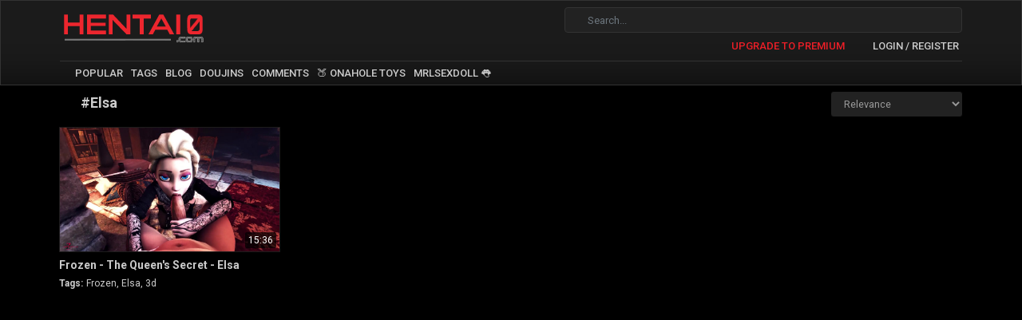

--- FILE ---
content_type: text/html; charset=UTF-8
request_url: https://hentai0.com/tag/elsa-283
body_size: 3244
content:
<!DOCTYPE html>
<html>

<head>
    <meta http-equiv="Content-Type" content="text/html; charset=utf-8" />
    <meta http-equiv="X-UA-Compatible" content="IE=edge" />
    <meta name="keywords" content="sex,anime,hentai,video,movie,streaming,download,japanese,membership" />
    <meta name="description" content="Watch delicious hentai movies in 720p / 1080p HD. This site is mobile compatible and works great on iPhone / Android devices.">
    <meta name="viewport" content="width=device-width, initial-scale=1, user-scalable=no">
    <meta name="csrf-token" content="bl3VRtrsEYXjgSbdeZBMxjyuAUNkIDZuBLbFh4nG" />
    <title>Hentai0.com | Elsa</title>

    <link rel="stylesheet" href="//fonts.googleapis.com/css?family=Open+Sans:300,400,600,700" type="text/css" />
    <link rel="shortcut icon" type="image/ico" href="/common/img/favicon.ico?v=3" />

    <script src="https://www.google.com/recaptcha/api.js?onload=vueRecaptchaApiLoaded&render=explicit" async defer></script>

    <script src="https://unpkg.com/@solana/web3.js@latest/lib/index.iife.min.js"></script>

    <link rel="stylesheet" href="https://cdnjs.cloudflare.com/ajax/libs/animate.css/4.1.1/animate.min.css" />

    <!-- Font Awesome -->
    <link rel="stylesheet" href="/fontawesome/css/all.min.css" />

    <!-- Vite JS -->
    <link rel="preload" as="style" href="https://hentai0.com/build/assets/app-50ebfa34.css" /><link rel="preload" as="style" href="https://hentai0.com/build/assets/app-ec69202f.css" /><link rel="modulepreload" href="https://hentai0.com/build/assets/app-1cdead8d.js" /><link rel="modulepreload" href="https://hentai0.com/build/assets/autocomplete-9d751d97.js" /><link rel="stylesheet" href="https://hentai0.com/build/assets/app-50ebfa34.css" /><link rel="stylesheet" href="https://hentai0.com/build/assets/app-ec69202f.css" /><script type="module" src="https://hentai0.com/build/assets/app-1cdead8d.js"></script><script type="module" src="https://hentai0.com/build/assets/autocomplete-9d751d97.js"></script>
    <!-- Night mode -->
        <link rel="preload" as="style" href="https://hentai0.com/build/assets/nightmode-078a888c.css" /><link rel="stylesheet" href="https://hentai0.com/build/assets/nightmode-078a888c.css" />    
    
    <script>
        var domain = '';
    </script>

    <script src="https://cdn.jsdelivr.net/npm/axios/dist/axios.min.js"></script>

    <!-- Google tag (gtag.js) -->
    <script async src="https://www.googletagmanager.com/gtag/js?id=G-WY91QR2BWC"></script>
    <script>
        window.dataLayer = window.dataLayer || [];

        function gtag() {
            dataLayer.push(arguments);
        }
        gtag('js', new Date());

        gtag('config', 'G-WY91QR2BWC');
    </script>

    <!-- Google tag (gtag.js) -->
    <script async src="https://www.googletagmanager.com/gtag/js?id=UA-92614827-1"></script>
    <script>
        window.dataLayer = window.dataLayer || [];

        function gtag() {
            dataLayer.push(arguments);
        }
        gtag('js', new Date());

        gtag('config', 'UA-92614827-1');
    </script>
</head>

<body data-spy="scroll" data-offset="100" data-target=".main-page">
    <div id="app">
        
        
        
        
        
        <Solana-Tutorial></Solana-Tutorial>

        
        <div class="container-fluid" id="page-header">
            <div class="row">
                <div class="col-12">
                    <div class="container container-custom px-1 px-sm-1 px-md-1 px-lg-1 px-xl-3">
                        <div class="row no-gutters">
                            <div class="col-12">
                                <div class="row">
                                    <div class="col-4 d-none d-sm-block px-1 mt-1 mt-sm-0 ">
                                        <a href="/">
                                            <img alt="hentai0" class="logo" src="/common/img/hentai0.png" />
                                        </a>
                                    </div>

                                    <div class="col-4 logo-sm mt-1 mt-sm-0 d-block d-sm-none px-1 ">
                                        <a href="/">
                                            <img alt="hentai0" class="logo-small" src="/common/img/hentai0-small.png" />
                                        </a>
                                    </div>

                                    
                                    <div class="col-4 px-1 mt-1 mt-sm-0 logo-xs ">
                                        <a href="/">
                                            <img alt="hentai0" class="logo-small" src="/common/img/hentai0-xs.png" />
                                        </a>
                                    </div>

                                    <div class="col-4 px-1 logo-xxs ">
                                        <a href="/">
                                            <img alt="hentai0" class="logo-small" src="/common/img/hentai0-xxs.png" />
                                        </a>
                                    </div>

                                    <div class="col-8 text-right">
                                        <div class="row">
                                            <div class="col-10 col-sm-10 col-md-10 offset-md-2 col-lg-8 offset-lg-4 px-1 mr-auto">
                                                
                                                
                                                <span class="search-ajax">
                                                    <form id="search-ajax" method="GET" action="/search" autocomplete="off">
                                                        <div class="search-container mt-2 mt-md-0">
                                                            <div class="input-group mb-3">
                                                                <!-- Search and wait -->
                                                                <span class="search-icon"><i class="fas fa-search"></i></span>
                                                                <span class="search-icon-wait invisible"><img src="/images/ripple-small.svg" alt="loading" class="img-fluid"></span>

                                                                <!-- Input and dropdown -->
                                                                <input type="text" class="search-form form-control" id="keyword" name="keyword"
                                                                    value="" autocomplete="off" maxlength="60" placeholder="Search...">

                                                                
                                                                <div class="dropdown">
                                                                    <div class="dropdown-menu" aria-labelledby="dropdownMenuButton">
                                                                    </div>
                                                                </div>
                                                            </div>
                                                        </div>
                                                    </form>
                                                </span>
                                                
                                            </div>
                                            <div class="col-2 col-sm-2 col-md-2 d-block d-md-none mx-0 px-0 nav-bar">
                                                <Menu-Modal :dynamic_links="[{&quot;id&quot;:1,&quot;title&quot;:&quot;&amp;#127825; Onahole Toys&quot;,&quot;hentai_title&quot;:&quot;Toys&quot;,&quot;link_type&quot;:&quot;Sponsored&quot;,&quot;url&quot;:&quot;https:\/\/www.onahole.com\/&quot;,&quot;active&quot;:1,&quot;link_order&quot;:1,&quot;live&quot;:1,&quot;created_at&quot;:&quot;2020-07-08T18:49:34.000000Z&quot;,&quot;updated_at&quot;:&quot;2025-06-01T04:20:58.000000Z&quot;},{&quot;id&quot;:11,&quot;title&quot;:&quot;MRLSEXDOLL &amp;#128069;&quot;,&quot;hentai_title&quot;:&quot;MRLSEXDOLL&quot;,&quot;link_type&quot;:&quot;Sponsored&quot;,&quot;url&quot;:&quot;https:\/\/mrlsexdoll.com\/doujins&quot;,&quot;active&quot;:1,&quot;link_order&quot;:1,&quot;live&quot;:1,&quot;created_at&quot;:&quot;2023-11-17T04:56:07.000000Z&quot;,&quot;updated_at&quot;:&quot;2025-06-01T04:20:58.000000Z&quot;}]"
                                                    ismember=""
                                                    isadmin=""
                                                    isblogger=""
                                                    censored=""
                                                    authenticated="" />
                                                </Menu-Modal>
                                            </div>
                                        </div>
                                        <!-- /.row search input -->

                                        <div class="row mb-1 mt-0 mt-md-3">
                                            <div class="col-12 px-1 px-lg-2 ">
                                                                                                <a href="/subscribe" class="link red upgrade-link mr-3 d-none d-sm-inline-block">
                                                    <i class="fas fa-star"></i> UPGRADE TO PREMIUM
                                                </a>

                                                <Login-Form
                                                    origin="main"
                                                    mobile=""
                                                    :censored="0"
                                                    status=""
                                                    app_url="https://hentai0.com/tag/elsa-283"
                                                    :trigger="0"
                                                    ip="3.145.95.38">
                                                </Login-Form>
                                                                                            </div>
                                        </div>
                                        <!-- /.row -->
                                    </div><!-- /.col-8 .search input-->
                                </div>

                                <div class="col-4 col-sm-12 col-md-12 col-lg-12 d-none d-md-block d-lg-block px-0 mb-0">
                                    <div class="row">
                                        <div class="col-lg-12 px-1">
                                            <hr />
                                        </div>
                                        <div class="col-lg-12 link-container px-1">
                                            <a href="/popular" class="link grey"><i class="fas fa-fire crimson"></i> POPULAR</a>
                                                                                        <a href="/categories" class="link grey">TAGS</a>
                                            
                                            <a href="/blog" class="link grey">BLOG</a>

                                                                                        <a href="https://doujins.com" target="_blank" class="link grey">DOUJINS</a>
                                            
                                            <a href="/comments" class="link grey">COMMENTS</a>

                                            <a href="https://www.onahole.com/" class="link grey" target="_blank">&#127825; ONAHOLE TOYS</a><a href="https://mrlsexdoll.com/doujins" class="link grey" target="_blank">MRLSEXDOLL &#128069;</a>                                        </div>
                                    </div>
                                </div><!-- /.header links -->
                            </div><!-- /.col-12 -->
                        </div>
                    </div><!-- /.container -->
                </div><!-- /.col-lg-12 -->
            </div><!-- /.row -->
        </div><!-- /.container-fluid -->

        <div class="min-vh-100">
            <div id="none">
                
                <div class="toast-container">
                                                        </div>

                
                <div class="container container-custom">
    <div class="row fullview-page no-gutters">
        <Grid-All
            media_path="https://hentai0.com"
            tag_id="283"
            title=""
            source="category-tag"
            source_title="Elsa"
            referer=""

            :totalfavorites="0"
            :totallikes="0"

            authenticated=""
            age_requirement=""
            member=""
            ismobile=""
            likedvideos="">
        </Grid-All>
    </div>
</div>
            </div>
        </div><!-- /.min-vh-100 -->
    </div><!-- #app -->

    <footer class="footer">
        <div class="container-fluid mb-3">
            <div class="row mt-2">
                <div class="col-12 text-center mt-1 mb-1">
                    <a href="/privacy" class="link grey">PRIVACY POLICY</a>
                    <a href="/terms" class="link grey">TERMS OF SERVICE</a>
                    <a href="/removal" class="link grey">CONTENT REMOVAL POLICY </a>
                    <a href="/opportunities" class="link grey">OPPORTUNITIES</a>
                    <a href="/contact" class="link grey">CONTACT US</a>
                    <a href="/support" class="link grey">SUPPORT</a>
                    <span class="link grey">&copy; 2026  HENTAI0.COM </span>
                </div>
            </div>
        </div>
    </footer><!-- /.footer -->

    <script src="https://hentai0.com/common/js/js.cookie.min.js"></script>

    <!-- Common JS -->
    <script type="module" src="/common/js/jquery.common.js"></script>
    <script type="module" src="/common/js/jquery.server.js?v=2'"></script>
    
    </body>

</html>

--- FILE ---
content_type: text/css
request_url: https://hentai0.com/build/assets/app-ec69202f.css
body_size: 21094
content:
@import"https://fonts.googleapis.com/css2?family=DM+Sans:wght@400;500;700&display=swap";.hide_toast[data-v-c05d8dd1]{display:none}.show_toast[data-v-c05d8dd1]{display:block}.close[data-v-c05d8dd1]{color:#fff;opacity:.5;transition:all .3s ease-in-out}.close[data-v-c05d8dd1]:hover{opacity:1}.toast[data-v-c05d8dd1]{-webkit-box-shadow:0px 10px 20px -11px rgb(0,0,0);-moz-box-shadow:0px 10px 20px -11px rgb(0,0,0);box-shadow:0 10px 20px -11px #000}.toast .alert[data-v-c05d8dd1]{padding:4px;border-radius:0}.toast .toast-header[data-v-c05d8dd1]{font-weight:300!important}.toast .toast-header .fas[data-v-c05d8dd1]{font-size:12px;margin-top:-2px}.toast .toast-body span[data-v-c05d8dd1]{font-size:13px}.toast .toast-body .btn[data-v-c05d8dd1]{box-shadow:none}#menu-modal .card[data-v-e6ba6da2]{border:none;background-color:transparent;position:relative}#menu-modal .card h5[data-v-e6ba6da2]{font-size:14px;position:absolute;top:0px}#menu-modal .card .close[data-v-e6ba6da2]{font-size:20px;transition:all .3s ease-in-out;margin-top:-4px}#menu-modal .card ul.nav-menu li[data-v-e6ba6da2]{margin:10px 0}#menu-modal .card ul.nav-menu li a[data-v-e6ba6da2]{font-size:13px;color:#fff;opacity:1;transition:.3s ease-in-out;text-transform:uppercase}#menu-modal .card ul.nav-menu li a[data-v-e6ba6da2]:hover{opacity:.7}.modal-mask[data-v-e6ba6da2]{position:fixed;z-index:1000003;top:0;left:0;width:100vw;height:100vh;background-color:#0009;display:table;transition:opacity .3s ease;overflow:hidden;outline:0;transition:opacity .3s ease-in-out}.guest-mask[data-v-e6ba6da2]{padding-top:130px}.free-mask[data-v-e6ba6da2],.member-mask[data-v-e6ba6da2],.admin-mask[data-v-e6ba6da2]{padding-top:80px}.modal-container[data-v-e6ba6da2]{width:250px;margin:0 auto;background-color:transparent;border-radius:2px;box-shadow:0 2px 8px #00000087;transition:all .3s ease}.modal-body[data-v-e6ba6da2]{margin:0 auto;padding:0;background-color:transparent;color:#000}.modal-enter[data-v-e6ba6da2],.modal-leave-active[data-v-e6ba6da2]{opacity:0}.modal-enter .modal-container[data-v-e6ba6da2],.modal-leave-active .modal-container[data-v-e6ba6da2]{-webkit-transform:scale(1.1);transform:scale(1.1)}.red[data-v-e6ba6da2]{color:#ff2d20!important}.login-text[data-v-e6ba6da2]{cursor:pointer}@media (max-width: 767px){.menu-button[data-v-e6ba6da2]{margin-top:.63rem!important}}@media only screen and (max-width: 720px) and (max-height: 540px){.guest-mask[data-v-e6ba6da2]{padding-top:55px}.member-mask[data-v-e6ba6da2]{padding-top:40px}.admin-mask[data-v-e6ba6da2]{padding-top:26px}}@media (max-width: 600px){.member-mask[data-v-e6ba6da2],.free-mask[data-v-e6ba6da2],.admin-mask[data-v-e6ba6da2]{padding-top:80px}}@media (max-width: 575px){.free-mask[data-v-e6ba6da2]{padding-top:61px}}@media (max-width: 540px){.guest-mask[data-v-e6ba6da2]{padding-top:80px}.free-mask[data-v-e6ba6da2],.admin-mask[data-v-e6ba6da2],.member-mask[data-v-e6ba6da2]{padding-top:63px}}@media (max-width: 500px){.guest-mask[data-v-e6ba6da2],.free-mask[data-v-e6ba6da2],.member-mask[data-v-e6ba6da2],.admin-mask[data-v-e6ba6da2]{padding-top:80px}}@media (max-width: 480px){.free-mask[data-v-e6ba6da2],.admin-mask[data-v-e6ba6da2]{padding-top:100px}}@media (max-width: 414px){.modal-mask[data-v-e6ba6da2]{padding-top:54px}}@media (max-width: 412px){.guest-mask[data-v-e6ba6da2]{padding-top:75px}}@media (max-width: 375px){.guest-mask[data-v-e6ba6da2]{padding-top:70px}.free-mask[data-v-e6ba6da2]{padding-top:35px}.member-mask[data-v-e6ba6da2]{padding-top:55px}.admin-mask[data-v-e6ba6da2]{padding-top:36px}}@media only screen and (min-device-width: 375px) and (max-device-width: 812px) and (-webkit-device-pixel-ratio: 3) and (orientation: portrait){.free-mask[data-v-e6ba6da2],.member-mask[data-v-e6ba6da2],.admin-mask[data-v-e6ba6da2]{padding-top:60px}}@media (max-width: 360px){.guest-mask[data-v-e6ba6da2]{padding-top:55px}.free-mask[data-v-e6ba6da2]{padding-top:22px}.member-mask[data-v-e6ba6da2]{padding-top:42px}.admin-mask[data-v-e6ba6da2]{padding-top:27px}}@media (max-width: 320px){.modal-mask .card-body[data-v-e6ba6da2]{padding:0}.guest-mask[data-v-e6ba6da2]{padding-top:38px}.free-mask[data-v-e6ba6da2]{padding-top:7px}.member-mask[data-v-e6ba6da2]{padding-top:24px}.admin-mask[data-v-e6ba6da2]{padding-top:12px}}@media (max-width: 280px){.modal-mask[data-v-e6ba6da2]{padding-top:50px}.modal-container[data-v-e6ba6da2]{width:85%!important}.menu-button[data-v-e6ba6da2]{margin-left:-9px!important}}.password-reset[data-v-d06a1b47]{font-size:12px!important}.menu-overlay[data-v-d06a1b47]{position:fixed;top:0;left:0;right:0;bottom:0;width:100%;height:100%;background:rgba(0,0,0,.8);z-index:1000004;transition:all .3s ease-in-out}.menu-container[data-v-d06a1b47]{position:fixed;top:-110px;left:50%;width:30%;height:250px;background-color:transparent;transform:translate(-50%);z-index:1000005;transition:all .3s ease-in-out}@media (max-width: 1300px){.menu-container[data-v-d06a1b47]{width:50%}}@media (max-width: 991px){.menu-container[data-v-d06a1b47]{width:60%}}@media (max-width: 600px){.menu-container[data-v-d06a1b47]{width:95%}}.menuDown[data-v-d06a1b47]{top:50px}.header-close[data-v-d06a1b47]{position:relative}.header-close .header-container[data-v-d06a1b47]{position:absolute;top:8px;right:0px;padding:0 10px;color:#000;font-size:16px}.header-close .header-container span[data-v-d06a1b47]{padding:0 8px;cursor:pointer;border-top-left-radius:4px;border-top-right-radius:4px;color:#fff}.custom-control-label[data-v-d06a1b47]{position:relative;font-size:12px!important;font-weight:400!important}.custom-control-label span[data-v-d06a1b47]{position:absolute;top:3px;left:3px;width:260px}.translation-vote[data-v-d06a1b47]{position:absolute;bottom:8px;right:15px;z-index:200;background:transparent!important;transition:all .3s ease-in-out;box-shadow:none!important;outline:none!important;cursor:pointer}.fa-thumbs-up[data-v-d06a1b47]{font-size:50px;color:#0003}.login-form .card .box-shadow[data-v-d06a1b47]{-webkit-box-shadow:inset 0px -65px 15px -9px rgba(0,0,0,.4);-moz-box-shadow:inset 0px -65px 15px -9px rgba(0,0,0,.4);box-shadow:inset 0 -65px 15px -9px #0006}.login-form .input-group .fa-eye[data-v-d06a1b47],.login-form .input-group .fa-eye-slash[data-v-d06a1b47]{margin-left:-2px;font-size:14px}.login-form label[data-v-d06a1b47]{font-weight:400!important}.login-form .error-msg[data-v-d06a1b47]{font-size:12px}.login-form .right-gap[data-v-d06a1b47]{margin-right:2px}.login-form .form-check-label[data-v-d06a1b47]{margin-top:2px}.login-form .forgot-link[data-v-d06a1b47]{color:#fff!important;box-shadow:none;font-weight:400;font-size:12px}.login-form .form-group[data-v-d06a1b47]{position:relative}.login-form .invalid-login[data-v-d06a1b47]{font-size:11px;color:#f74a41}.login-form .error-msg[data-v-d06a1b47]{right:27px}.login-form .alert-danger[data-v-d06a1b47]{font-size:11px}.login-form .remove-bottom-margin[data-v-d06a1b47]{margin-bottom:-17px}.login-form .invalid-container[data-v-d06a1b47]{position:absolute;top:50%;left:50%;transform:translate(-50%,-50%);width:100%;z-index:100;padding:0}.login-form .invalid-container .alert[data-v-d06a1b47]{margin-top:9px;font-size:11px;text-align:center}.login-form input[data-v-d06a1b47]{font-size:12px}.login-form .input-group[data-v-d06a1b47]{position:relative}.login-form .input-group .invalid-tooltip[data-v-d06a1b47]{font-size:11px;left:38px}.login-form .input-group input[data-v-d06a1b47],.login-form .input-group .input-group-prepend[data-v-d06a1b47],.login-form .input-group .input-group-append[data-v-d06a1b47]{height:32px}.login-form .input-group .input-group-text[data-v-d06a1b47]{width:40px;text-align:center}.login-form h5[data-v-d06a1b47]{font-size:13px;font-weight:400;position:absolute;top:3px}.login-form h6[data-v-d06a1b47]{font-size:11px}.login-form .close[data-v-d06a1b47]{color:#fff;font-size:23px}.login-form label[data-v-d06a1b47]{font-weight:700;font-size:13px}.login-form .card[data-v-d06a1b47]{position:relative;border:none!important;background-color:transparent;margin:0 auto}.login-form .card .card-header[data-v-d06a1b47]{font-size:12px;border:none}.login-form .card label[data-v-d06a1b47]{font-size:12px}.login-form .card .box-shadow[data-v-d06a1b47]{padding:17px 6px 18px;margin-top:-20px}.login-form .card a[data-v-d06a1b47]{color:#fff;font-weight:400;opacity:1;transition:all .3s ease-in-out}.login-form .card a[data-v-d06a1b47]:hover{opacity:.8}.login-form .card .card-footer a[data-v-d06a1b47]{color:#fff;font-weight:400;opacity:1;transition:all .3s ease-in-out}.login-form .card .card-footer a[data-v-d06a1b47]:hover{opacity:.8}.login-form .register-body[data-v-d06a1b47]{box-shadow:none!important}.login-form .nav-tabs[data-v-d06a1b47]{border:none!important}.login-form .nav-tabs .active[data-v-d06a1b47]{border-color:#343a40!important}.login-form .nav-tabs a[data-v-d06a1b47]{font-size:13px!important;color:#fff!important}.login-form .nav-tabs .nav-item[data-v-d06a1b47]{margin-right:1px;border:none!important}.login-form .nav-tabs .nav-item .active[data-v-d06a1b47]{font-weight:400;opacity:1}.login-form .nav-tabs .nav-link[data-v-d06a1b47]{padding:10px}.login-form .nav-tabs .nav-link[data-v-d06a1b47]:hover{border-color:#343a40}.create-form .collect-info[data-v-d06a1b47]{margin-top:-4px}.create-form .login-body[data-v-d06a1b47]{border-bottom-left-radius:3px;border-bottom-right-radius:3px}.login-form .card .card-body[data-v-d06a1b47],.create-form .card .card-body[data-v-d06a1b47]{background:#343A40!important}.login-form .card .card-body label[data-v-d06a1b47],.create-form .card .card-body label[data-v-d06a1b47]{color:#ddd}.login-form .card .nav-tabs .nav-link.active[data-v-d06a1b47],.create-form .card .nav-tabs .nav-link.active[data-v-d06a1b47]{background:#343A40;border-color:#222}.login-form .card input[data-v-d06a1b47],.login-form .card .input-group-text[data-v-d06a1b47],.create-form .card input[data-v-d06a1b47],.create-form .card .input-group-text[data-v-d06a1b47]{background:#343A40!important;border-color:#222!important;color:#c2c1c1!important;box-shadow:none!important}@media (min-width: 375px){.login-form .card .form-control[data-v-d06a1b47],.login-form .card .input-group-text[data-v-d06a1b47],.create-form .card .form-control[data-v-d06a1b47],.create-form .card .input-group-text[data-v-d06a1b47]{font-size:13px!important;height:35px!important;color:#fff}.login-form .card .group-solana[data-v-d06a1b47],.create-form .card .group-solana[data-v-d06a1b47]{margin-top:0}.login-form .card .group-solana img[data-v-d06a1b47],.create-form .card .group-solana img[data-v-d06a1b47]{width:20px}}@media (min-width: 576px){.login-form .card .group-solana[data-v-d06a1b47],.create-form .card .group-solana[data-v-d06a1b47]{font-size:12px;color:#fff!important}}.fa-eye[data-v-d06a1b47],.fa-eye-slash[data-v-d06a1b47],.custom-checkbox label[data-v-d06a1b47],.hand[data-v-d06a1b47],.login-text[data-v-d06a1b47]{cursor:pointer}.popup[data-v-d06a1b47]{z-index:1000010!important}.modal-mask[data-v-d06a1b47]{position:fixed;z-index:90000;top:0px;right:0px;bottom:0px;left:0px;overflow-x:hidden;overflow-y:auto;transition:opacity .3s ease-in-out;background-color:#0009;overflow:hidden;outline:0;padding-top:20px}.modal-mask-forgot[data-v-d06a1b47]{background-color:#000000e6}.modal-mask-forgot .card-forgot[data-v-d06a1b47]{margin-top:80px}.modal-mask-forgot .card-forgot .invalid-feedback[data-v-d06a1b47]{font-size:12px;color:#f56666}.modal-container[data-v-d06a1b47]{width:345px;margin:0 auto;background-color:transparent;border-radius:2px;transition:all .3s ease}.login-form .modal-body[data-v-d06a1b47]{margin:0 auto;padding:0;background-color:transparent;color:#000}@media (max-width: 1024px){.modal-container .modal-body[data-v-d06a1b47]{margin-top:0}}@media (max-width: 575px){.modal-container[data-v-d06a1b47]{width:90%}}@media (max-width: 450px){.error-msg[data-v-d06a1b47]{font-size:12px}}@media (max-width: 410px){.login-form .card .input-group-append .login-btn[data-v-d06a1b47]{height:35px;border:1px solid #343a40}.login-form .card button[data-v-d06a1b47],.login-form .card label[data-v-d06a1b47],.login-form .card h5[data-v-d06a1b47]{font-size:12px}.login-form .card .close[data-v-d06a1b47]{font-size:20px}.register-form .card-footer[data-v-d06a1b47]{font-size:11px}}@media (max-width: 375px){.login-form .nav-tabs[data-v-d06a1b47]{margin-top:-3px}.modal-mask[data-v-d06a1b47]{padding-top:23px}}@media (max-width: 360px){.login-form .nav-tabs[data-v-d06a1b47]{margin-top:-3px}}@media (max-width: 320px){.modal-mask-forgot .card-forgot[data-v-d06a1b47]{margin-top:120px}.modal-container[data-v-d06a1b47]{width:275px}.login-form input[data-v-d06a1b47]{font-size:11px}.login-form .card button[data-v-d06a1b47],.login-form .card label[data-v-d06a1b47],.login-form .card .card-footer[data-v-d06a1b47]{font-size:9px}.login-form .card h5[data-v-d06a1b47]{font-size:10px}.login-form .card .close[data-v-d06a1b47]{font-size:18px}.invalid-tooltip[data-v-d06a1b47],.login-text[data-v-d06a1b47]{font-size:9px}}@media (max-width: 280px){.modal-container[data-v-d06a1b47]{width:90%}}.shake[data-v-d06a1b47]{animation:shake-d06a1b47 .62s cubic-bezier(.36,.07,.19,.97) both;transform:translateZ(0);backface-visibility:hidden;perspective:1000px}@keyframes shake-d06a1b47{10%,90%{transform:translate3d(-1px,0,0)}20%,80%{transform:translate3d(2px,0,0)}30%,50%,70%{transform:translate3d(-4px,0,0)}40%,60%{transform:translate3d(4px,0,0)}}.btn-phantom[data-v-d06a1b47]{font-weight:400;color:#fff}.group-solana[data-v-d06a1b47]{width:120px!important;font-size:12px!important;border:none;margin-top:9px;background-color:pink!important}.group-solana img[data-v-d06a1b47]{width:25px}.rounded-left-phantom[data-v-d06a1b47]{border-top-left-radius:9px!important;border-bottom-left-radius:9px!important;margin-left:-4px}.modal-registration-container[data-v-d06a1b47]{width:370px!important}.translation-vote[data-v-5d8c0aff]{position:absolute;bottom:6px;right:10px;z-index:200;background:transparent!important;transition:all .3s ease-in-out;box-shadow:none!important;outline:none!important;cursor:pointer}.fa-thumbs-up[data-v-5d8c0aff]{font-size:50px;color:#0003}.hand[data-v-5d8c0aff]{cursor:pointer}.gallery[data-v-5d8c0aff]{height:60px}.btn-headline[data-v-5d8c0aff]{font-size:18px}.fa-bug[data-v-5d8c0aff]{cursor:pointer;font-size:18px!important}:root{--vc-clr-primary: #000;--vc-clr-secondary: #090f207f;--vc-clr-white: #ffffff;--vc-icn-width: 1.2em;--vc-nav-width: 30px;--vc-nav-height: 30px;--vc-nav-border-radius: 0;--vc-nav-color: var(--vc-clr-primary);--vc-nav-color-hover: var(--vc-clr-secondary);--vc-nav-background: transparent;--vc-pgn-width: 12px;--vc-pgn-height: 4px;--vc-pgn-margin: 4px;--vc-pgn-border-radius: 0;--vc-pgn-background-color: var(--vc-clr-secondary);--vc-pgn-active-color: var(--vc-clr-primary)}.carousel__pagination{display:flex;justify-content:center;list-style:none;line-height:0;margin:10px 0 0}.carousel__pagination-button{display:block;border:0;margin:0;cursor:pointer;padding:var(--vc-pgn-margin);background:transparent}.carousel__pagination-button:after{display:block;content:"";width:var(--vc-pgn-width);height:var(--vc-pgn-height);border-radius:var(--vc-pgn-border-radius);background-color:var(--vc-pgn-background-color)}.carousel__pagination-button:hover:after,.carousel__pagination-button--active:after{background-color:var(--vc-pgn-active-color)}.carousel__prev,.carousel__next{box-sizing:content-box;background:var(--vc-nav-background);border-radius:var(--vc-nav-border-radius);width:var(--vc-nav-width);height:var(--vc-nav-height);text-align:center;font-size:var(--vc-nav-height);padding:0;color:var(--vc-nav-color);display:flex;justify-content:center;align-items:center;position:absolute;border:0;cursor:pointer;margin:0 10px;top:50%;transform:translateY(-50%)}.carousel__prev:hover,.carousel__next:hover{color:var(--vc-nav-color-hover)}.carousel__next--disabled,.carousel__prev--disabled{cursor:not-allowed;opacity:.5}.carousel__prev{left:0}.carousel__next{right:0}.carousel--rtl .carousel__prev{left:auto;right:0}.carousel--rtl .carousel__next{right:auto;left:0}.carousel{position:relative;text-align:center;box-sizing:border-box}.carousel *{box-sizing:border-box}.carousel__track{display:flex;padding:0!important;position:relative;touch-action:none;overscroll-behavior:none}.carousel__viewport{overflow:hidden}.carousel__sr-only{position:absolute;width:1px;height:1px;padding:0;margin:-1px;overflow:hidden;clip:rect(0,0,0,0);border:0}.carousel__icon{width:var(--vc-icn-width);height:var(--vc-icn-width);fill:currentColor}.carousel__slide{scroll-snap-stop:auto;flex-shrink:0;margin:0;position:relative;display:flex;justify-content:center;align-items:center;transform:translateZ(0)}.loading[data-v-7e332039]{font-size:12px}.carousel__item[data-v-7e332039]{position:relative;width:100%;height:100%;background:transparent;background-size:cover;background-position:center;color:#fff}.carousel__slide[data-v-7e332039]{padding:4px 10px 0 0}.custom-select[data-v-20fb18b1]{font-size:.8rem!important;box-shadow:none;margin-top:-9px}.favorites[data-v-20fb18b1]{margin-top:-16px;border-top-left-radius:0;border-bottom-left-radius:0;font-size:14px!important}#sorter[data-v-20fb18b1]{box-shadow:none!important;outline:none!important}.posts-container .fa-book-reader[data-v-9ffb6b23]{opacity:.75}.posts-container .high-opacity[data-v-9ffb6b23]{opacity:1}.posts-container .fa-thumbs-up[data-v-9ffb6b23],.posts-container .fa-heart[data-v-9ffb6b23],.posts-container .fa-thumbs-down[data-v-9ffb6b23]{cursor:pointer;transition:all .3s ease-in-out}.posts-container .fa-thumbs-up[data-v-9ffb6b23]:hover,.posts-container .fa-heart[data-v-9ffb6b23]:hover,.posts-container .fa-thumbs-down[data-v-9ffb6b23]:hover{color:#333}.posts-container a[data-v-9ffb6b23]{color:#00000080;transition:all .3s ease-in-out}.posts-container a[data-v-9ffb6b23]:hover{color:#000}.increase-icon-size[data-v-9ffb6b23]{font-size:16px}.a-profile[data-v-9ffb6b23]{font-size:14px}.fas[data-v-9ffb6b23],.far[data-v-9ffb6b23],.posts-container span[data-v-9ffb6b23]{font-size:15px}@media (max-width: 991px){.fas[data-v-9ffb6b23],.far[data-v-9ffb6b23]{font-size:22px}.a-profile[data-v-9ffb6b23]{font-size:16px}}.edit-comment-placeholder .edit-comment[data-v-b9856057]{background-color:#0000000d;font-size:12px}.remaining[data-v-b9856057]{font-size:11px}.user-action[data-v-b9856057]{list-style-type:none}.user-action li[data-v-b9856057]{display:inline}.user-action li a[data-v-b9856057]{color:#ec1e27!important}.user-action li[data-v-b9856057]:nth-child(n+2){text-indent:-5px}.user-action li[data-v-b9856057]:nth-child(n+2):before{content:"";text-indent:-5px;margin-right:6px}#deleteComment .fa-exclamation-triangle[data-v-b9856057]{font-size:24px}.nobg[data-v-b9856057]{background:transparent!important;border:none!important}.input-group[data-v-b9856057]{position:relative}.input-group .invalid-tooltip[data-v-b9856057]{font-size:12px;margin-left:86px;margin-top:6px}.fade-enter-active[data-v-07915168],.fade-leave-active[data-v-07915168]{transition:opacity .5s}.fade-enter[data-v-07915168],.fade-leave-to[data-v-07915168]{opacity:0}.contact-form .form-group[data-v-07915168]{position:relative}.contact-form .fa-info-circle[data-v-07915168]{font-size:22px}.contact-form .invalid-tooltip[data-v-07915168],.contact-form .custom-select[data-v-07915168],.contact-form input[data-v-07915168],.contact-form textarea[data-v-07915168]{font-size:12px}.contact-form #recaptcha .modal-header[data-v-07915168],.contact-form #recaptcha .modal-footer[data-v-07915168]{background-color:#343a40}.contact-form #recaptcha .modal-header h5[data-v-07915168],.contact-form #recaptcha .modal-footer h5[data-v-07915168]{font-weight:400}.contact-form #recaptcha .icon[data-v-07915168],.contact-form #recaptcha h5[data-v-07915168]{font-size:14px}.contact-form #recaptcha .fa-robot[data-v-07915168]{font-size:24px}.contact-form .alert-endpoint p[data-v-07915168]{text-align:center}#comment-placeholder .alert-dark[data-v-6e5ff841]{background-color:#d6d8d9e6;border:0;-webkit-box-shadow:0px 10px 9px -12px rgba(0,0,0,.2);-moz-box-shadow:0px 10px 9px -12px rgba(0,0,0,.2);box-shadow:0 10px 9px -12px #0003}#comments #confirmation h5[data-v-6e5ff841]{font-size:14px;font-weight:500}#comments #confirmation p.text[data-v-6e5ff841]{font-size:14px}#comments .card[data-v-6e5ff841],#comments .card-header[data-v-6e5ff841],#comments .card-body[data-v-6e5ff841]{background:none!important;border:none!important}#comments .card-body[data-v-6e5ff841]{position:relative}#comments .card-body[data-v-6e5ff841]:before{position:absolute;bottom:0;left:0;content:"";width:100%;height:1px;background-color:#0000001a}#comments h6.comment-title[data-v-6e5ff841],#comments .name[data-v-6e5ff841]{font-size:13px;font-weight:700;color:#000000b3}#comments .comment[data-v-6e5ff841]{color:#000000e6;white-space:pre-line;font-size:14px}#comments .comment .close[data-v-6e5ff841]{margin-top:-10px;margin-right:-10px}#comments .form-control[data-v-6e5ff841],#comments .input-group-text[data-v-6e5ff841]{font-size:12px}#comments .remaining[data-v-6e5ff841]{font-size:11px}#comments .fa-reply[data-v-6e5ff841]{cursor:pointer}#comments .form-comment[data-v-6e5ff841]{position:relative}#comments .form-comment .invalid-tooltip[data-v-6e5ff841]{font-size:11px}#comments .fa-trash-alt[data-v-6e5ff841]{cursor:pointer;color:red}ul.user-action[data-v-6e5ff841]{list-style-type:none}ul.user-action .fas[data-v-6e5ff841],ul.user-action .far[data-v-6e5ff841]{font-size:14px}ul.user-action li[data-v-6e5ff841]{float:right;margin-left:10px}ul.user-action .dropdown-menu[data-v-6e5ff841]{margin-top:5px;margin-left:-76px}textarea[data-v-6e5ff841]{resize:vertical}.view-reply[data-v-6e5ff841]{color:#057eff}.drop-transparent[data-v-6e5ff841]{background-color:transparent;border:none}.isAdmin[data-v-6e5ff841]{color:#fff}.isUser[data-v-6e5ff841]{color:#000000b3}.dropdown-item[data-v-6e5ff841]{background-color:#222;text-align:center;font-size:14px;color:#fff}.dropdown-item[data-v-6e5ff841]:hover{background-color:#0000001a}.dropdown-item .fas[data-v-6e5ff841]{color:#fff}.quote-comment[data-v-6e5ff841],.blockquote-footer[data-v-6e5ff841]{font-size:14px;padding:10px 0}.fa-quote-left[data-v-6e5ff841],.fa-quote-right[data-v-6e5ff841]{font-size:12px;color:#00000080}.margin-left[data-v-6e5ff841]{margin-left:80px}#deleteComment .fa-exclamation-triangle[data-v-6e5ff841]{font-size:24px}#deleteComment a[data-v-6e5ff841]{color:#ec1e27!important;font-weight:700}.red[data-v-6e5ff841]{color:#ec1e27!important}.search-favorites .search-spinner[data-v-2c5f61d3]{position:absolute;right:30px;top:5px;background-color:#fff;width:45px;height:26px}.search-favorites .spinner-border-sm[data-v-2c5f61d3]{margin-top:.28rem!important;margin-left:12px!important}.search-favorites .custom-select[data-v-2c5f61d3]{border-top-left-radius:0;border-bottom-left-radius:0}#advanceSearch .card-body[data-v-2c5f61d3]{position:relative}#advanceSearch .card-body label[data-v-2c5f61d3]{font-size:14px;font-weight:500}#advanceSearch .card[data-v-2c5f61d3],#advanceSearch .card-header[data-v-2c5f61d3]{background:transparent;border:none}#advanceSearch .card button[data-v-2c5f61d3]:focus,#advanceSearch .card-header button[data-v-2c5f61d3]:focus{box-shadow:none}#advanceSearch .card .card-header[data-v-2c5f61d3],#advanceSearch .card-header .card-header[data-v-2c5f61d3]{padding:0}#advanceSearch .card .card-header button[data-v-2c5f61d3],#advanceSearch .card-header .card-header button[data-v-2c5f61d3]{font-size:16px;text-decoration:none;color:#000;font-weight:400}#advanceSearch .favorites[data-v-2c5f61d3],#advanceSearch .custom-select[data-v-2c5f61d3]{font-size:14px}#advanceSearch .fa-arrow-down[data-v-2c5f61d3]{transition:all .4s ease-in-out}#advanceSearch .arrow-flip[data-v-2c5f61d3]{transform:rotate(180deg)}#advanceSearch input#search-favorite[data-v-2c5f61d3]{box-shadow:none}#advanceSearch .advance-separator[data-v-2c5f61d3]{margin-left:1px}#advanceSearch .search-spinner[data-v-2c5f61d3]{position:absolute;right:30px;top:5px;background-color:#fff;width:45px;height:26px}#advanceSearch .spinner-border-sm[data-v-2c5f61d3]{margin-top:.28rem!important;margin-left:12px!important}#advanceSearch .custom-select[data-v-2c5f61d3]{border-top-left-radius:0;border-bottom-left-radius:0;color:red}#fullview .red[data-v-9d222192]{color:#ec1e27!important}#fullview .red[data-v-9d222192]:hover{opacity:.9}.fa-undo[data-v-9d222192],.fa-long-arrow-alt-left[data-v-9d222192]{font-size:20px}.error[data-v-9d222192]{font-size:14px}.progress-bar[data-v-9d222192]{background-color:#ec1e26!important}.suggested-links[data-v-ecf59f85]{color:#000;text-decoration:underline}.suggested-links[data-v-ecf59f85]:hover{text-decoration:none}.break[data-v-ecf59f85]{margin-top:6px}.fa-searchengin[data-v-ecf59f85]{font-size:20px}.suggested-links[data-v-ecf59f85]{font-size:14px;font-weight:400}.warning-bg[data-v-ecf59f85]{position:relative;overflow:hidden}.warning-bg .icon[data-v-ecf59f85]{position:absolute;bottom:-50px;right:0}.warning-bg .icon .fa-searchengin[data-v-ecf59f85]{font-size:250px;opacity:.05}.red[data-v-ecf59f85]{color:#ec1e27!important}.red[data-v-ecf59f85]:hover{opacity:.9}.player-container[data-v-ea3bad28]{position:relative}.player-container .fa-question-circle[data-v-ea3bad28]{cursor:pointer}.autoplay[data-v-ea3bad28],.playlist[data-v-ea3bad28]{position:absolute;background-color:#000000e6;border:1px solid rgba(255,255,255,.1);top:0;left:0;width:100%;height:100%;z-index:100}.autoplay .content[data-v-ea3bad28],.playlist .content[data-v-ea3bad28]{position:absolute;top:45%;left:50%;transform:translate(-50%,-45%);width:55%}@media (max-width: 756px){.autoplay .content[data-v-ea3bad28],.playlist .content[data-v-ea3bad28]{width:95%}}.autoplay .content .next_video[data-v-ea3bad28],.playlist .content .next_video[data-v-ea3bad28]{border:1px solid rgba(255,255,255,.3);padding:10px}.autoplay .report[data-v-ea3bad28],.playlist .report[data-v-ea3bad28]{position:absolute;top:50%;left:50%;transform:translate(-50%,-50%);width:70%;color:#fff;font-size:14px}@media (max-width: 756px){.autoplay .report[data-v-ea3bad28],.playlist .report[data-v-ea3bad28]{width:97%}}.autoplay .report .custom-select[data-v-ea3bad28],.autoplay .report .form-control[data-v-ea3bad28],.playlist .report .custom-select[data-v-ea3bad28],.playlist .report .form-control[data-v-ea3bad28]{font-size:13px}.autoplay .report .table tr[data-v-ea3bad28],.autoplay .report .table td[data-v-ea3bad28],.autoplay .report .table th[data-v-ea3bad28],.playlist .report .table tr[data-v-ea3bad28],.playlist .report .table td[data-v-ea3bad28],.playlist .report .table th[data-v-ea3bad28]{padding:6px 12px}.autoplay .report .table tr th[data-v-ea3bad28],.autoplay .report .table .table tr td[data-v-ea3bad28],.playlist .report .table tr th[data-v-ea3bad28],.playlist .report .table .table tr td[data-v-ea3bad28]{vertical-align:middle}.report-container[data-v-ea3bad28]{position:absolute;top:8px;right:8px;color:#fff;font-size:12px;cursor:pointer;z-index:1;background-color:#000000b3;border-radius:25px;width:25px;height:25px;opacity:.7;transition:opacity .4s ease-in-out}.report-container[data-v-ea3bad28]:hover{opacity:1}.continue-next[data-v-ea3bad28]{position:absolute;bottom:55px;right:8px;color:#fff;font-size:12px;z-index:1;background-color:#000c;border-radius:25px;width:130px;opacity:.8;cursor:pointer;transition:all .4s ease-in-out}.continue-next .text[data-v-ea3bad28]{position:absolute;top:7px;width:100%;color:#fff;font-weight:500}.continue-next[data-v-ea3bad28]:hover{opacity:1}.continue-next .progress[data-v-ea3bad28]{height:2rem;background-color:#181818;border-radius:4px}.playlist[data-v-ea3bad28]{background-color:#000}.playlist .content[data-v-ea3bad28]{width:95%}.playlist .content .video-thumb[data-v-ea3bad28]{transition:all ease-in-out .3s;opacity:0}.playlist .slide-item-related-lg[data-v-ea3bad28]{height:125px!important}.playlist-container[data-v-ea3bad28]{position:relative;overflow:hidden;padding:2px}.playlist-container .overlay[data-v-ea3bad28]{position:absolute;top:0;left:0;z-index:100;width:100%;height:100%;-webkit-box-shadow:inset 0px 54px 74px 4px rgba(0,0,0,.4);-moz-box-shadow:inset 0px 54px 74px 4px rgba(0,0,0,.4);box-shadow:inset 0 54px 74px 4px #0006;overflow:hidden;transition:all .3s ease-in-out}.playlist-container .title[data-v-ea3bad28]{position:absolute;top:5px;left:9px;z-index:100;transition:all .3s ease-in-out;color:#fff}.playlist-container .timer[data-v-ea3bad28]{position:absolute;bottom:5px;right:9px;z-index:100;transition:all .3s ease-in-out;color:#fff;background-color:#000;border-radius:2px;padding:0 2px}.playlist-container .mobile-play[data-v-ea3bad28]{position:absolute;top:50%;left:50%;transform:translate(-50%,-50%);opacity:0;transition:all .65s ease-in-out;font-size:20px;color:#fff;z-index:0}.playlist-container .overlay[data-v-ea3bad28]:hover,.playlist-container .overlay:hover~.title[data-v-ea3bad28],.playlist-container .overlay:hover~.timer[data-v-ea3bad28]{opacity:1}.playlist-container .overlay[data-v-ea3bad28]:hover{opacity:1;-webkit-box-shadow:inset 0px 54px 74px 4px rgba(0,0,0,.8);-moz-box-shadow:inset 0px 54px 74px 4px rgba(0,0,0,.8);box-shadow:inset 0 54px 74px 4px #000c}.playlist-container .overlay:hover~.mobile-play[data-v-ea3bad28]{opacity:1;z-index:100}.red[data-v-ea3bad28]{color:#ec1e27!important}.preference[data-v-4472c9d3]{margin-top:-20px;margin-bottom:-20px}.panel-body[data-v-4472c9d3]{position:relative}.panel-body .text[data-v-4472c9d3]{position:absolute;top:5px}input[type=checkbox][data-v-4472c9d3]{margin-top:-1px;margin-left:-27px}.allow-notification[data-v-4472c9d3]{height:20px;width:20px;cursor:pointer}.user-preference[data-v-40016054]{position:relative;margin-bottom:11px}.user-preference[data-v-40016054]:before{position:absolute;content:"";width:100%;height:1px;bottom:-5px;background-color:#0000001a}#favorite .modal-body[data-v-40016054]{border-bottom-left-radius:2px;border-bottom-right-radius:2px;font-size:14px}#favorite .modal-title[data-v-40016054]{font-size:15px;font-weight:500}#favorite .close[data-v-40016054]{color:#fff}#favorite .modal-content[data-v-40016054]{background-color:transparent!important}.views[data-v-40016054]{font-family:Roboto,sans-serif;font-size:13px;font-weight:700}.description[data-v-40016054]{font-size:12px}.far[data-v-40016054],.fas[data-v-40016054]{cursor:pointer}.fa-heart[data-v-40016054]{color:#000c}.fa-star[data-v-40016054]{color:#fcb92e}.fa-tags[data-v-40016054]{font-size:18px}.fa-bug[data-v-40016054]{font-size:18px!important}.collapsing[data-v-40016054]{-webkit-transition:none;transition:none;display:none}ul[data-v-40016054]{list-style-type:circle;margin:0;padding:0;overflow:hidden}li[data-v-40016054]{float:left;margin-right:20px;font-size:14px}li .far[data-v-40016054],li .fas[data-v-40016054]{font-size:16px}.fa-download[data-v-40016054]{color:#000000e6}.favorited[data-v-40016054],.fa-star[data-v-40016054]{color:#fcb92e!important}.round-border[data-v-40016054]{background-color:#0000001a;text-decoration:none!important;padding:6px 8px;border-radius:12px;margin-left:6px;font-size:12px}.mt-custom[data-v-40016054]{margin-top:6px}ul.stats-small li[data-v-40016054]:nth-child(n+2){display:table;margin:0 auto 10px}table tr td[data-v-3a54bce6]{vertical-align:middle}.table-logs tr[data-v-3a54bce6]{cursor:pointer}.table-server td[data-v-3a54bce6]{vertical-align:middle}a[data-v-3a54bce6]{color:#00e8b5!important}.solana-icon[data-v-3a54bce6]{width:20%}@media (min-width: 899px){.solana-icon[data-v-3a54bce6]{width:10%}}.transparent[data-v-d11fd33d]{background-color:transparent}.c-container[data-v-d11fd33d]{position:relative;height:420px;text-align:center}.c-container .alert-warning[data-v-d11fd33d]{position:relative;border-radius:0 0 16px 16px}.c-container .alert-warning[data-v-d11fd33d]:after{position:absolute;bottom:-9px;left:186px;content:"";width:16px;height:16px;background-color:#fffbdb;transform:rotate(45deg)}@media (max-width: 475px){.c-container[data-v-d11fd33d]{height:460px}}@media (max-width: 320px){.c-container[data-v-d11fd33d]{height:470px}}.c-container img[data-v-d11fd33d],.c-container .buttons[data-v-d11fd33d]{position:absolute;bottom:0;left:50%;transform:translate(-50%)}.c-container .buttons[data-v-d11fd33d]{width:100%;bottom:10px}.buttons .btn[data-v-d11fd33d]{-webkit-box-shadow:0px 10px 13px -7px rgba(0,0,0,.7);-moz-box-shadow:0px 10px 13px -7px rgba(0,0,0,.7);box-shadow:0 10px 13px -7px #000000b3}#carouselCancel .carousel-item[data-v-d11fd33d]{color:#000}#carouselCancel .gold[data-v-d11fd33d]{color:#f0ad4e}#carouselCancel h4[data-v-d11fd33d]{font-size:15px;font-weight:400}#carouselCancel .table thead[data-v-d11fd33d]{font-size:14px}#carouselCancel h5[data-v-d11fd33d]{font-size:14px;color:green}#carouselCancel .table tr td[data-v-d11fd33d]{vertical-align:middle}#carouselCancel .fa-times[data-v-d11fd33d],#carouselCancel .fa-check[data-v-d11fd33d]{font-size:26px}#carouselCancel .fa-times[data-v-d11fd33d]{color:red}#carouselCancel .fa-check[data-v-d11fd33d]{color:green}#carouselCancel a.btn[data-v-d11fd33d]{color:#fff}#carouselCancel a.btn[data-v-d11fd33d]:hover{text-decoration:none}#carouselCancel .alert-danger[data-v-d11fd33d]{border-top-left-radius:0;border-top-right-radius:0}#accordionForm .card-body[data-v-d11fd33d]{color:#000}.fade-enter-active[data-v-d11fd33d],.fade-leave-active[data-v-d11fd33d]{transition:opacity .5s}.btn-link[data-v-d11fd33d]{color:#000;font-size:13px;outline:none;box-shadow:none}.btn-link[data-v-d11fd33d]:hover{text-decoration:none;opacity:.8}.box-shadow[data-v-d11fd33d]{-webkit-box-shadow:0px 10px 13px -7px rgba(0,0,0,.4);-moz-box-shadow:0px 10px 13px -7px rgba(0,0,0,.4);box-shadow:0 10px 13px -7px #0006}.reason-form[data-v-d11fd33d]{font-size:13px}.modal-mask[data-v-d11fd33d]{position:fixed;z-index:100002;top:0;left:0;width:100vw;height:100vh;background-color:#0009;display:table;transition:opacity .3s ease;overflow:hidden;outline:0;padding-top:130px}.modal-mask-confirm[data-v-d11fd33d]{padding-top:195px}.modal-container[data-v-d11fd33d]{width:520px;margin:0 auto;background-color:transparent;border-radius:2px;box-shadow:0 2px 8px #00000054;transition:all .3s ease;font-family:Helvetica,Arial,sans-serif}.modal-body[data-v-d11fd33d]{margin:0 auto;padding:0;background-color:transparent}.modal-enter[data-v-d11fd33d],.modal-leave-active[data-v-d11fd33d]{opacity:0}.modal-enter .modal-container[data-v-d11fd33d],.modal-leave-active .modal-container[data-v-d11fd33d]{-webkit-transform:scale(1.1);transform:scale(1.1)}.confirmation-form .modal-container[data-v-d11fd33d]{padding:0!important;width:400px!important}.confirmation-form .modal-container .card .confirm[data-v-d11fd33d]{font-size:16px}.confirmation-form .modal-container .card .confirm-text[data-v-d11fd33d]{font-size:14px}.confirmation-form .modal-container .card .confirm-text h5[data-v-d11fd33d]{font-size:14px!important}.fade-enter-active[data-v-d11fd33d],.fade-leave-active[data-v-d11fd33d]{transition:opacity .3s}.fade-enter[data-v-d11fd33d],.fade-leave-to[data-v-d11fd33d]{opacity:0}.bg-modal-cancel[data-v-d11fd33d]{background-color:#222}#modal-cancel-mobius a[data-v-d11fd33d]{color:#dc3545}#modal-cancel-mobius a[data-v-d11fd33d]:hover{opacity:.7}.cancel-subscription[data-v-d11fd33d]{border-top-left-radius:0;border-top-right-radius:0}.confirm-message[data-v-f4697ff9]{line-height:25px}.confirm-header[data-v-f4697ff9]{font-size:16px!important}.card-body[data-v-f4697ff9]{padding:15px!important}.header-close[data-v-f4697ff9]{position:absolute;top:13px;right:12px}.bg-card[data-v-f4697ff9]{background-color:#f7f7f7}@media (max-width: 360px){#billing-form label[data-v-f4697ff9]{font-size:11px!important}}#tbl-advantages[data-v-f4697ff9],#tbl-payment[data-v-f4697ff9]{-webkit-box-shadow:0px 10px 13px -7px rgba(0,0,0,.15);-moz-box-shadow:0px 10px 13px -7px rgba(0,0,0,.15);box-shadow:0 10px 13px -7px #00000026}.credit-information[data-v-f4697ff9]{border:1px solid rgba(255,255,255,.1);-webkit-box-shadow:0px 10px 15px -4px rgba(0,0,0,.65);-moz-box-shadow:0px 10px 15px -4px rgba(0,0,0,.65);box-shadow:0 10px 15px -4px #000000a6}#tbl-payment tr td[data-v-f4697ff9]{vertical-align:middle}#tbl-advantages tr td[data-v-f4697ff9]{vertical-align:middle;background:#fff}#tbl-advantages tr td .fas[data-v-f4697ff9]{font-size:18px}.lds-ellipsis[data-v-f4697ff9]{left:-42px!important}.form-slider[data-v-f4697ff9]{margin-top:300px}.fa-exclamation-triangle[data-v-f4697ff9],.fa-thumbs-up[data-v-f4697ff9]{font-size:15px}.moveDown[data-v-f4697ff9]{margin-top:100px}.cvv-help[data-v-f4697ff9]{cursor:pointer}.customer-vault-vue[data-v-f4697ff9]{transition:all .3s ease-in-out}.customer-vault-vue .card[data-v-f4697ff9]{border:none;background-color:transparent;position:relative}.customer-vault-vue .card .card-body[data-v-f4697ff9]{background-color:#fff;border-bottom-left-radius:3px;border-bottom-right-radius:3px}.customer-vault-vue .invalid-tooltip[data-v-f4697ff9]{font-size:11px}.customer-vault-vue .bg-form[data-v-f4697ff9]{background-color:#cacaca2e;-webkit-box-shadow:0px 10px 18px -8px rgba(0,0,0,.25);-moz-box-shadow:0px 10px 18px -8px rgba(0,0,0,.25);box-shadow:0 10px 18px -8px #00000040}.customer-vault-vue .input-group-text[data-v-f4697ff9]{width:40px!important}.customer-vault-vue select[data-v-f4697ff9],.customer-vault-vue input[data-v-f4697ff9]{font-size:12px;height:33px}.customer-vault-vue select[data-v-f4697ff9]{box-shadow:none;outline:none}.customer-vault-vue input[type=text][data-v-f4697ff9]:focus,.customer-vault-vue textarea[data-v-f4697ff9]:focus{box-shadow:0 0 5px #3490dc99;border:1px solid rgba(52,144,220,.6)}.customer-vault-vue h5[data-v-f4697ff9]{font-size:14px;font-weight:400}.customer-vault-vue label[data-v-f4697ff9]{font-size:13px!important}.fade-enter-active[data-v-f4697ff9],.fade-leave-active[data-v-f4697ff9]{transition:opacity .5s}.fade-enter[data-v-f4697ff9],.fade-leave-to[data-v-f4697ff9]{opacity:0}.modal-mask[data-v-f4697ff9]{position:fixed;z-index:10000000;top:0;left:0;width:100vw;height:100vh;background-color:#0009;display:table;transition:opacity .3s ease;overflow:hidden;outline:0;padding-top:100px}.modal-container[data-v-f4697ff9]{width:450px;margin:0 auto;background-color:transparent;border-radius:2px;transition:all .3s ease}.modal-container .modal-body[data-v-f4697ff9]{margin:0 auto;padding:0;background-color:transparent;color:#000}.modal-enter[data-v-f4697ff9],.modal-leave-active[data-v-f4697ff9]{opacity:0}.modal-enter .modal-container[data-v-f4697ff9],.modal-leave-active .modal-container[data-v-f4697ff9]{-webkit-transform:scale(1.1);transform:scale(1.1)}#vault-information .label-top[data-v-f4697ff9]{font-size:14px!important}#vault-information .modal-header .close[data-v-f4697ff9]{font-size:21px;margin-top:-18px}@media (max-width: 435px){.modal-container[data-v-f4697ff9]{width:370px}}@media (max-width: 391px){.modal-cancel[data-v-f4697ff9]{margin-top:10px}}@media (max-width: 385px){.modal-container[data-v-f4697ff9]{width:330px}}@media (max-width: 345px){.modal-container[data-v-f4697ff9]{width:300px}}@media (max-width: 280px){.modal-container[data-v-f4697ff9]{width:260px}}.results-body[data-v-8a35bf8e]{line-height:25px}.header-close[data-v-8a35bf8e]{position:absolute;top:5px;right:12px}.total-charge[data-v-8a35bf8e]{position:relative}.total-charge[data-v-8a35bf8e]:before{position:absolute;bottom:-1px;left:0;width:100%;height:1px;content:"";background:#fff}.subscribe-btn[data-v-8a35bf8e]{font-size:18px}#vault-accessible[data-v-8a35bf8e]{transition:all .3s ease-in-out}.modal-container-results[data-v-8a35bf8e]{width:450px!important}.modal-container-results .card[data-v-8a35bf8e]{border:none;background-color:transparent}.modal-container-results .card .card-body[data-v-8a35bf8e]{background-color:#fff}.modal-container-results .card .card-body .results h5[data-v-8a35bf8e]{font-size:12px!important;color:#ee4f4a}.ccbill span[data-v-8a35bf8e]{color:#fff}.ccbill span a[data-v-8a35bf8e]{color:#ee4f4a}.subscription-form input[type=radio][data-v-8a35bf8e],.subscription-form input[type=checkbox][data-v-8a35bf8e]{-webkit-box-sizing:border-box;box-sizing:border-box;padding:0;margin-top:2px!important}.subscription-form a[data-v-8a35bf8e]{color:#f74a41!important;transition:all .3s ease-in-out;font-weight:700!important}.subscription-form a[data-v-8a35bf8e]:hover{opacity:.8}.subscription-form .btn-secondary[data-v-8a35bf8e]{color:#fff!important}.subscription-form .card[data-v-8a35bf8e]{border:none}.subscription-form .card .cvv-help[data-v-8a35bf8e]{cursor:pointer}.subscription-form .card .card-header[data-v-8a35bf8e]{font-size:13px}.subscription-form .card .card-header .fa-shield-alt[data-v-8a35bf8e]{color:green}.subscription-form .card .billing .form-group[data-v-8a35bf8e]{position:relative}.subscription-form .card .billing label[data-v-8a35bf8e]{font-weight:700;font-style:italic}.subscription-form .card .billing input[data-v-8a35bf8e],.subscription-form .card .billing select[data-v-8a35bf8e]{border:none;border-radius:0;border-bottom:1px solid rgba(0,0,0,.2)}.subscription-form .card .input-group[data-v-8a35bf8e]{position:relative}.subscription-form .card .input-group label[data-v-8a35bf8e]{font-weight:700;font-style:italic}.subscription-form .card input[data-v-8a35bf8e],.subscription-form .card .input-group-text[data-v-8a35bf8e],.subscription-form .card select[data-v-8a35bf8e]{font-size:12px;margin-top:-6px}.subscription-form .card .invalid-tooltip[data-v-8a35bf8e]{font-size:11px}.subscription-form .card .btn-edit-information[data-v-8a35bf8e]{opacity:1;width:60%;-webkit-box-shadow:0px 3px 5px 0px rgba(0,0,0,.4);-moz-box-shadow:0px 3px 5px 0px rgba(0,0,0,.4);box-shadow:0 3px 5px #0006}.subscription-form .card .btn-edit-information[data-v-8a35bf8e]:disabled{cursor:no-drop}@media (max-width: 575px){.subscription-form .card .btn-edit-information[data-v-8a35bf8e]{width:100%}}.modal-mask[data-v-8a35bf8e]{position:fixed;z-index:1000003;top:0;left:0;width:100vw;height:100vh;background-color:#0009;display:table;transition:opacity .3s ease;overflow:hidden;outline:0;padding-top:30px}.modal-mask-confirm[data-v-8a35bf8e]{padding-top:90px;background-color:#000000e6}.modal-container[data-v-8a35bf8e]{width:600px;margin:0 auto;background-color:transparent;border-radius:2px;box-shadow:0 2px 8px #00000054;transition:all .3s ease;font-family:Helvetica,Arial,sans-serif}.modal-body[data-v-8a35bf8e]{margin:0 auto;padding:0;background-color:transparent;color:#000}.modal-enter[data-v-8a35bf8e],.modal-leave-active[data-v-8a35bf8e]{opacity:0}.modal-enter .modal-container[data-v-8a35bf8e],.modal-leave-active .modal-container[data-v-8a35bf8e]{-webkit-transform:scale(1.1);transform:scale(1.1)}@media (max-width: 767px){.margin-xs[data-v-8a35bf8e]{margin-top:9px}}@media (max-width: 660px){.modal-container[data-v-8a35bf8e]{width:90%!important}}@media (max-width: 474px){.btn-edit-information[data-v-8a35bf8e]{width:100%}}@media (max-width: 414px){.subscription-form .margin-xs[data-v-8a35bf8e]{margin-top:14px}.subscription-form .card-header[data-v-8a35bf8e],.subscription-form .card-body[data-v-8a35bf8e]{padding:8px}}@media (max-width: 375px){label[data-v-8a35bf8e],.notice[data-v-8a35bf8e]{font-size:10px}.modal-mask[data-v-8a35bf8e]{padding-top:15px!important}.modal-container[data-v-8a35bf8e]{width:89%!important}.modal-container .card .input-group .input-group-prepend[data-v-8a35bf8e]{display:none}.modal-container .card .input-group input[data-v-8a35bf8e]{border-radius:0}.modal-container .card-footer .completing[data-v-8a35bf8e]{font-size:11px!important}.btn-edit-information[data-v-8a35bf8e]{font-size:11px}}@media (max-width: 360px){.subscription-form .notice[data-v-8a35bf8e]{font-size:10px!important}.modal-mask[data-v-8a35bf8e]{padding-top:7px!important}}@media (max-width: 320px){.modal-mask[data-v-8a35bf8e]{padding-top:2px!important}.modal-container[data-v-8a35bf8e]{width:275px}.subscription-form input[data-v-8a35bf8e]{font-size:10px;height:26px}.subscription-form .card .card-body[data-v-8a35bf8e]{padding:10px}.subscription-form .card h5[data-v-8a35bf8e],.subscription-form .card strong[data-v-8a35bf8e],.subscription-form .card button[data-v-8a35bf8e],.subscription-form .card label[data-v-8a35bf8e],.subscription-form .card .card-footer[data-v-8a35bf8e],.subscription-form .card p.notice[data-v-8a35bf8e],.subscription-form .card a[data-v-8a35bf8e],.subscription-form .card .invalid-tooltip[data-v-8a35bf8e]{font-size:9px!important}.subscription-form .card .close[data-v-8a35bf8e]{font-size:18px!important}}@media (max-width: 280px){.modal-mask[data-v-8a35bf8e]{padding-top:30px!important}.modal-mask .modal-container[data-v-8a35bf8e]{width:85%!important}}#captcha .modal-content[data-v-8a35bf8e]{background-color:#fff}#captcha .modal-content .modal-body[data-v-8a35bf8e]{padding:10px}.hide-captcha[data-v-8a35bf8e]{display:none!important}.table-footer tr td[data-v-8a35bf8e]{vertical-align:middle}.mb0[data-v-8a35bf8e]{margin-bottom:-28px}.mb1[data-v-8a35bf8e]{margin-bottom:-30px}.form-check .form-check-label[data-v-8a35bf8e]{cursor:pointer}h6[data-v-8a35bf8e],.delete-account-component .modal-title[data-v-26b07fc8],.delete-account-component .modal-body[data-v-26b07fc8]{font-size:14px}.delete-account-component .modal-body[data-v-26b07fc8]{font-weight:700;background-color:#404040!important;color:#fff!important}.delete-account-component .modal-dialog-centered[data-v-26b07fc8]{margin-top:-100px}.account-msg[data-v-26b07fc8]{font-size:12px;font-weight:400}#modal-delete-account[data-v-26b07fc8]{z-index:1100}.icon-container[data-v-26b07fc8]{position:relative}.icon-container .content[data-v-26b07fc8]{position:absolute;top:50%;margin-top:-11px;left:52px;font-size:30px;opacity:.2;z-index:100}@keyframes plyr-progress{to{background-position:25px 0;background-position:var(--plyr-progress-loading-size,25px) 0}}@keyframes plyr-popup{0%{opacity:.5;transform:translateY(10px)}to{opacity:1;transform:translateY(0)}}@keyframes plyr-fade-in{0%{opacity:0}to{opacity:1}}.plyr{-moz-osx-font-smoothing:grayscale;-webkit-font-smoothing:antialiased;align-items:center;direction:ltr;display:flex;flex-direction:column;font-family:inherit;font-family:var(--plyr-font-family,inherit);font-variant-numeric:tabular-nums;font-weight:400;font-weight:var(--plyr-font-weight-regular,400);height:100%;line-height:1.7;line-height:var(--plyr-line-height,1.7);max-width:100%;min-width:200px;position:relative;text-shadow:none;transition:box-shadow .3s ease;z-index:0}.plyr audio,.plyr iframe,.plyr video{display:block;height:100%;width:100%}.plyr button{font:inherit;line-height:inherit;width:auto}.plyr:focus{outline:0}.plyr--full-ui{box-sizing:border-box}.plyr--full-ui *,.plyr--full-ui :after,.plyr--full-ui :before{box-sizing:inherit}.plyr--full-ui a,.plyr--full-ui button,.plyr--full-ui input,.plyr--full-ui label{touch-action:manipulation}.plyr__badge{background:#4a5464;background:var(--plyr-badge-background,#4a5464);border-radius:2px;border-radius:var(--plyr-badge-border-radius,2px);color:#fff;color:var(--plyr-badge-text-color,#fff);font-size:9px;font-size:var(--plyr-font-size-badge,9px);line-height:1;padding:3px 4px}.plyr--full-ui ::-webkit-media-text-track-container{display:none}.plyr__captions{animation:plyr-fade-in .3s ease;bottom:0;display:none;font-size:13px;font-size:var(--plyr-font-size-small,13px);left:0;padding:10px;padding:var(--plyr-control-spacing,10px);position:absolute;text-align:center;transition:transform .4s ease-in-out;width:100%}.plyr__captions span:empty{display:none}@media (min-width:480px){.plyr__captions{font-size:15px;font-size:var(--plyr-font-size-base,15px);padding:20px;padding:calc(var(--plyr-control-spacing,10px) * 2)}}@media (min-width:768px){.plyr__captions{font-size:18px;font-size:var(--plyr-font-size-large,18px)}}.plyr--captions-active .plyr__captions{display:block}.plyr:not(.plyr--hide-controls) .plyr__controls:not(:empty)~.plyr__captions{transform:translateY(-40px);transform:translateY(calc(var(--plyr-control-spacing,10px) * -4))}.plyr__caption{background:rgba(0,0,0,.8);background:var(--plyr-captions-background,rgba(0,0,0,.8));border-radius:2px;-webkit-box-decoration-break:clone;box-decoration-break:clone;color:#fff;color:var(--plyr-captions-text-color,#fff);line-height:185%;padding:.2em .5em;white-space:pre-wrap}.plyr__caption div{display:inline}.plyr__control{background:0 0;border:0;border-radius:3px;border-radius:var(--plyr-control-radius,3px);color:inherit;cursor:pointer;flex-shrink:0;overflow:visible;padding:7px;padding:calc(var(--plyr-control-spacing,10px) * .7);position:relative;transition:all .3s ease}.plyr__control svg{display:block;fill:currentColor;height:18px;height:var(--plyr-control-icon-size,18px);pointer-events:none;width:18px;width:var(--plyr-control-icon-size,18px)}.plyr__control:focus{outline:0}.plyr__control.plyr__tab-focus{outline-color:#00b3ff;outline-color:var(--plyr-tab-focus-color,var(--plyr-color-main,var(--plyr-color-main,#00b3ff)));outline-offset:2px;outline-style:dotted;outline-width:3px}a.plyr__control{text-decoration:none}a.plyr__control:after,a.plyr__control:before{display:none}.plyr__control.plyr__control--pressed .icon--not-pressed,.plyr__control.plyr__control--pressed .label--not-pressed,.plyr__control:not(.plyr__control--pressed) .icon--pressed,.plyr__control:not(.plyr__control--pressed) .label--pressed{display:none}.plyr--full-ui ::-webkit-media-controls{display:none}.plyr__controls{align-items:center;display:flex;justify-content:flex-end;text-align:center}.plyr__controls .plyr__progress__container{flex:1;min-width:0}.plyr__controls .plyr__controls__item{margin-left:2.5px;margin-left:calc(var(--plyr-control-spacing,10px)/ 4)}.plyr__controls .plyr__controls__item:first-child{margin-left:0;margin-right:auto}.plyr__controls .plyr__controls__item.plyr__progress__container{padding-left:2.5px;padding-left:calc(var(--plyr-control-spacing,10px)/ 4)}.plyr__controls .plyr__controls__item.plyr__time{padding:0 5px;padding:0 calc(var(--plyr-control-spacing,10px)/ 2)}.plyr__controls .plyr__controls__item.plyr__progress__container:first-child,.plyr__controls .plyr__controls__item.plyr__time+.plyr__time,.plyr__controls .plyr__controls__item.plyr__time:first-child{padding-left:0}.plyr__controls:empty{display:none}.plyr [data-plyr=airplay],.plyr [data-plyr=captions],.plyr [data-plyr=fullscreen],.plyr [data-plyr=pip]{display:none}.plyr--airplay-supported [data-plyr=airplay],.plyr--captions-enabled [data-plyr=captions],.plyr--fullscreen-enabled [data-plyr=fullscreen],.plyr--pip-supported [data-plyr=pip]{display:inline-block}.plyr__menu{display:flex;position:relative}.plyr__menu .plyr__control svg{transition:transform .3s ease}.plyr__menu .plyr__control[aria-expanded=true] svg{transform:rotate(90deg)}.plyr__menu .plyr__control[aria-expanded=true] .plyr__tooltip{display:none}.plyr__menu__container{animation:plyr-popup .2s ease;background:rgba(255,255,255,.9);background:var(--plyr-menu-background,rgba(255,255,255,.9));border-radius:4px;bottom:100%;box-shadow:0 1px 2px #00000026;box-shadow:var(--plyr-menu-shadow,0 1px 2px rgba(0,0,0,.15));color:#4a5464;color:var(--plyr-menu-color,#4a5464);font-size:15px;font-size:var(--plyr-font-size-base,15px);margin-bottom:10px;position:absolute;right:-3px;text-align:left;white-space:nowrap;z-index:3}.plyr__menu__container>div{overflow:hidden;transition:height .35s cubic-bezier(.4,0,.2,1),width .35s cubic-bezier(.4,0,.2,1)}.plyr__menu__container:after{border:4px solid transparent;border:var(--plyr-menu-arrow-size,4px) solid transparent;border-top-color:#ffffffe6;border-top-color:var(--plyr-menu-background,rgba(255,255,255,.9));content:"";height:0;position:absolute;right:14px;right:calc(((var(--plyr-control-icon-size,18px)/ 2) + calc(var(--plyr-control-spacing,10px) * .7)) - (var(--plyr-menu-arrow-size,4px)/ 2));top:100%;width:0}.plyr__menu__container [role=menu]{padding:7px;padding:calc(var(--plyr-control-spacing,10px) * .7)}.plyr__menu__container [role=menuitem],.plyr__menu__container [role=menuitemradio]{margin-top:2px}.plyr__menu__container [role=menuitem]:first-child,.plyr__menu__container [role=menuitemradio]:first-child{margin-top:0}.plyr__menu__container .plyr__control{align-items:center;color:#4a5464;color:var(--plyr-menu-color,#4a5464);display:flex;font-size:13px;font-size:var(--plyr-font-size-menu,var(--plyr-font-size-small,13px));padding-bottom:calc(7px/ 1.5);padding-bottom:calc(calc(var(--plyr-control-spacing,10px) * .7)/ 1.5);padding-left:10.5px;padding-left:calc(calc(var(--plyr-control-spacing,10px) * .7) * 1.5);padding-right:10.5px;padding-right:calc(calc(var(--plyr-control-spacing,10px) * .7) * 1.5);padding-top:calc(7px/ 1.5);padding-top:calc(calc(var(--plyr-control-spacing,10px) * .7)/ 1.5);-webkit-user-select:none;-ms-user-select:none;user-select:none;width:100%}.plyr__menu__container .plyr__control>span{align-items:inherit;display:flex;width:100%}.plyr__menu__container .plyr__control:after{border:4px solid transparent;border:var(--plyr-menu-item-arrow-size,4px) solid transparent;content:"";position:absolute;top:50%;transform:translateY(-50%)}.plyr__menu__container .plyr__control--forward{padding-right:28px;padding-right:calc(calc(var(--plyr-control-spacing,10px) * .7) * 4)}.plyr__menu__container .plyr__control--forward:after{border-left-color:#728197;border-left-color:var(--plyr-menu-arrow-color,#728197);right:6.5px;right:calc((calc(var(--plyr-control-spacing,10px) * .7) * 1.5) - var(--plyr-menu-item-arrow-size,4px))}.plyr__menu__container .plyr__control--forward.plyr__tab-focus:after,.plyr__menu__container .plyr__control--forward:hover:after{border-left-color:currentColor}.plyr__menu__container .plyr__control--back{font-weight:400;font-weight:var(--plyr-font-weight-regular,400);margin:7px;margin:calc(var(--plyr-control-spacing,10px) * .7);margin-bottom:3.5px;margin-bottom:calc(calc(var(--plyr-control-spacing,10px) * .7)/ 2);padding-left:28px;padding-left:calc(calc(var(--plyr-control-spacing,10px) * .7) * 4);position:relative;width:calc(100% - 14px);width:calc(100% - (calc(var(--plyr-control-spacing,10px) * .7) * 2))}.plyr__menu__container .plyr__control--back:after{border-right-color:#728197;border-right-color:var(--plyr-menu-arrow-color,#728197);left:6.5px;left:calc((calc(var(--plyr-control-spacing,10px) * .7) * 1.5) - var(--plyr-menu-item-arrow-size,4px))}.plyr__menu__container .plyr__control--back:before{background:#dcdfe5;background:var(--plyr-menu-back-border-color,#dcdfe5);box-shadow:0 1px #fff;box-shadow:0 1px 0 var(--plyr-menu-back-border-shadow-color,#fff);content:"";height:1px;left:0;margin-top:3.5px;margin-top:calc(calc(var(--plyr-control-spacing,10px) * .7)/ 2);overflow:hidden;position:absolute;right:0;top:100%}.plyr__menu__container .plyr__control--back.plyr__tab-focus:after,.plyr__menu__container .plyr__control--back:hover:after{border-right-color:currentColor}.plyr__menu__container .plyr__control[role=menuitemradio]{padding-left:7px;padding-left:calc(var(--plyr-control-spacing,10px) * .7)}.plyr__menu__container .plyr__control[role=menuitemradio]:after,.plyr__menu__container .plyr__control[role=menuitemradio]:before{border-radius:100%}.plyr__menu__container .plyr__control[role=menuitemradio]:before{background:rgba(0,0,0,.1);content:"";display:block;flex-shrink:0;height:16px;margin-right:10px;margin-right:var(--plyr-control-spacing,10px);transition:all .3s ease;width:16px}.plyr__menu__container .plyr__control[role=menuitemradio]:after{background:#fff;border:0;height:6px;left:12px;opacity:0;top:50%;transform:translateY(-50%) scale(0);transition:transform .3s ease,opacity .3s ease;width:6px}.plyr__menu__container .plyr__control[role=menuitemradio][aria-checked=true]:before{background:#00b3ff;background:var(--plyr-control-toggle-checked-background,var(--plyr-color-main,var(--plyr-color-main,#00b3ff)))}.plyr__menu__container .plyr__control[role=menuitemradio][aria-checked=true]:after{opacity:1;transform:translateY(-50%) scale(1)}.plyr__menu__container .plyr__control[role=menuitemradio].plyr__tab-focus:before,.plyr__menu__container .plyr__control[role=menuitemradio]:hover:before{background:rgba(35,40,47,.1)}.plyr__menu__container .plyr__menu__value{align-items:center;display:flex;margin-left:auto;margin-right:calc((7px - 2)*-1);margin-right:calc((calc(var(--plyr-control-spacing,10px) * .7) - 2) * -1);overflow:hidden;padding-left:24.5px;padding-left:calc(calc(var(--plyr-control-spacing,10px) * .7) * 3.5);pointer-events:none}.plyr--full-ui input[type=range]{-webkit-appearance:none;background:0 0;border:0;border-radius:26px;border-radius:calc(var(--plyr-range-thumb-height,13px) * 2);color:#00b3ff;color:var(--plyr-range-fill-background,var(--plyr-color-main,var(--plyr-color-main,#00b3ff)));display:block;height:19px;height:calc((var(--plyr-range-thumb-active-shadow-width,3px) * 2) + var(--plyr-range-thumb-height,13px));margin:0;padding:0;transition:box-shadow .3s ease;width:100%}.plyr--full-ui input[type=range]::-webkit-slider-runnable-track{background:0 0;border:0;border-radius:2.5px;border-radius:calc(var(--plyr-range-track-height,5px)/ 2);height:5px;height:var(--plyr-range-track-height,5px);-webkit-transition:box-shadow .3s ease;transition:box-shadow .3s ease;-webkit-user-select:none;user-select:none;background-image:linear-gradient(to right,currentColor 0,transparent 0);background-image:linear-gradient(to right,currentColor var(--value,0),transparent var(--value,0))}.plyr--full-ui input[type=range]::-webkit-slider-thumb{background:#fff;background:var(--plyr-range-thumb-background,#fff);border:0;border-radius:100%;box-shadow:0 1px 1px #23282f26,0 0 0 1px #23282f33;box-shadow:var(--plyr-range-thumb-shadow,0 1px 1px rgba(35,40,47,.15),0 0 0 1px rgba(35,40,47,.2));height:13px;height:var(--plyr-range-thumb-height,13px);position:relative;-webkit-transition:all .2s ease;transition:all .2s ease;width:13px;width:var(--plyr-range-thumb-height,13px);-webkit-appearance:none;margin-top:-4px;margin-top:calc(((var(--plyr-range-thumb-height,13px) - var(--plyr-range-track-height,5px))/ 2) * -1)}.plyr--full-ui input[type=range]::-moz-range-track{background:0 0;border:0;border-radius:2.5px;border-radius:calc(var(--plyr-range-track-height,5px)/ 2);height:5px;height:var(--plyr-range-track-height,5px);-moz-transition:box-shadow .3s ease;transition:box-shadow .3s ease;user-select:none}.plyr--full-ui input[type=range]::-moz-range-thumb{background:#fff;background:var(--plyr-range-thumb-background,#fff);border:0;border-radius:100%;box-shadow:0 1px 1px #23282f26,0 0 0 1px #23282f33;box-shadow:var(--plyr-range-thumb-shadow,0 1px 1px rgba(35,40,47,.15),0 0 0 1px rgba(35,40,47,.2));height:13px;height:var(--plyr-range-thumb-height,13px);position:relative;-moz-transition:all .2s ease;transition:all .2s ease;width:13px;width:var(--plyr-range-thumb-height,13px)}.plyr--full-ui input[type=range]::-moz-range-progress{background:currentColor;border-radius:2.5px;border-radius:calc(var(--plyr-range-track-height,5px)/ 2);height:5px;height:var(--plyr-range-track-height,5px)}.plyr--full-ui input[type=range]::-ms-track{background:0 0;border:0;border-radius:2.5px;border-radius:calc(var(--plyr-range-track-height,5px)/ 2);height:5px;height:var(--plyr-range-track-height,5px);-ms-transition:box-shadow .3s ease;transition:box-shadow .3s ease;-ms-user-select:none;user-select:none;color:transparent}.plyr--full-ui input[type=range]::-ms-fill-upper{background:0 0;border:0;border-radius:2.5px;border-radius:calc(var(--plyr-range-track-height,5px)/ 2);height:5px;height:var(--plyr-range-track-height,5px);-ms-transition:box-shadow .3s ease;transition:box-shadow .3s ease;-ms-user-select:none;user-select:none}.plyr--full-ui input[type=range]::-ms-fill-lower{background:0 0;border:0;border-radius:2.5px;border-radius:calc(var(--plyr-range-track-height,5px)/ 2);height:5px;height:var(--plyr-range-track-height,5px);-ms-transition:box-shadow .3s ease;transition:box-shadow .3s ease;-ms-user-select:none;user-select:none;background:currentColor}.plyr--full-ui input[type=range]::-ms-thumb{background:#fff;background:var(--plyr-range-thumb-background,#fff);border:0;border-radius:100%;box-shadow:0 1px 1px #23282f26,0 0 0 1px #23282f33;box-shadow:var(--plyr-range-thumb-shadow,0 1px 1px rgba(35,40,47,.15),0 0 0 1px rgba(35,40,47,.2));height:13px;height:var(--plyr-range-thumb-height,13px);position:relative;-ms-transition:all .2s ease;transition:all .2s ease;width:13px;width:var(--plyr-range-thumb-height,13px);margin-top:0}.plyr--full-ui input[type=range]::-ms-tooltip{display:none}.plyr--full-ui input[type=range]:focus{outline:0}.plyr--full-ui input[type=range]::-moz-focus-outer{border:0}.plyr--full-ui input[type=range].plyr__tab-focus::-webkit-slider-runnable-track{outline-color:#00b3ff;outline-color:var(--plyr-tab-focus-color,var(--plyr-color-main,var(--plyr-color-main,#00b3ff)));outline-offset:2px;outline-style:dotted;outline-width:3px}.plyr--full-ui input[type=range].plyr__tab-focus::-moz-range-track{outline-color:#00b3ff;outline-color:var(--plyr-tab-focus-color,var(--plyr-color-main,var(--plyr-color-main,#00b3ff)));outline-offset:2px;outline-style:dotted;outline-width:3px}.plyr--full-ui input[type=range].plyr__tab-focus::-ms-track{outline-color:#00b3ff;outline-color:var(--plyr-tab-focus-color,var(--plyr-color-main,var(--plyr-color-main,#00b3ff)));outline-offset:2px;outline-style:dotted;outline-width:3px}.plyr__poster{background-color:#000;background-position:50% 50%;background-repeat:no-repeat;background-size:contain;height:100%;left:0;opacity:0;position:absolute;top:0;transition:opacity .2s ease;width:100%;z-index:1}.plyr--stopped.plyr__poster-enabled .plyr__poster{opacity:1}.plyr__time{font-size:13px;font-size:var(--plyr-font-size-time,var(--plyr-font-size-small,13px))}.plyr__time+.plyr__time:before{content:"\2044";margin-right:10px;margin-right:var(--plyr-control-spacing,10px)}@media (max-width:calc(768px - 1)){.plyr__time+.plyr__time{display:none}}.plyr__tooltip{background:rgba(255,255,255,.9);background:var(--plyr-tooltip-background,rgba(255,255,255,.9));border-radius:3px;border-radius:var(--plyr-tooltip-radius,3px);bottom:100%;box-shadow:0 1px 2px #00000026;box-shadow:var(--plyr-tooltip-shadow,0 1px 2px rgba(0,0,0,.15));color:#4a5464;color:var(--plyr-tooltip-color,#4a5464);font-size:13px;font-size:var(--plyr-font-size-small,13px);font-weight:400;font-weight:var(--plyr-font-weight-regular,400);left:50%;line-height:1.3;margin-bottom:10px;margin-bottom:calc(calc(var(--plyr-control-spacing,10px)/ 2) * 2);opacity:0;padding:5px 7.5px;padding:calc(var(--plyr-control-spacing,10px)/ 2) calc(calc(var(--plyr-control-spacing,10px)/ 2) * 1.5);pointer-events:none;position:absolute;transform:translate(-50%,10px) scale(.8);transform-origin:50% 100%;transition:transform .2s .1s ease,opacity .2s .1s ease;white-space:nowrap;z-index:2}.plyr__tooltip:before{border-left:4px solid transparent;border-left:var(--plyr-tooltip-arrow-size,4px) solid transparent;border-right:4px solid transparent;border-right:var(--plyr-tooltip-arrow-size,4px) solid transparent;border-top:4px solid rgba(255,255,255,.9);border-top:var(--plyr-tooltip-arrow-size,4px) solid var(--plyr-tooltip-background,rgba(255,255,255,.9));bottom:-4px;bottom:calc(var(--plyr-tooltip-arrow-size,4px) * -1);content:"";height:0;left:50%;position:absolute;transform:translate(-50%);width:0;z-index:2}.plyr .plyr__control.plyr__tab-focus .plyr__tooltip,.plyr .plyr__control:hover .plyr__tooltip,.plyr__tooltip--visible{opacity:1;transform:translate(-50%) scale(1)}.plyr .plyr__control:hover .plyr__tooltip{z-index:3}.plyr__controls>.plyr__control:first-child .plyr__tooltip,.plyr__controls>.plyr__control:first-child+.plyr__control .plyr__tooltip{left:0;transform:translateY(10px) scale(.8);transform-origin:0 100%}.plyr__controls>.plyr__control:first-child .plyr__tooltip:before,.plyr__controls>.plyr__control:first-child+.plyr__control .plyr__tooltip:before{left:16px;left:calc((var(--plyr-control-icon-size,18px)/ 2) + calc(var(--plyr-control-spacing,10px) * .7))}.plyr__controls>.plyr__control:last-child .plyr__tooltip{left:auto;right:0;transform:translateY(10px) scale(.8);transform-origin:100% 100%}.plyr__controls>.plyr__control:last-child .plyr__tooltip:before{left:auto;right:16px;right:calc((var(--plyr-control-icon-size,18px)/ 2) + calc(var(--plyr-control-spacing,10px) * .7));transform:translate(50%)}.plyr__controls>.plyr__control:first-child .plyr__tooltip--visible,.plyr__controls>.plyr__control:first-child+.plyr__control .plyr__tooltip--visible,.plyr__controls>.plyr__control:first-child+.plyr__control.plyr__tab-focus .plyr__tooltip,.plyr__controls>.plyr__control:first-child+.plyr__control:hover .plyr__tooltip,.plyr__controls>.plyr__control:first-child.plyr__tab-focus .plyr__tooltip,.plyr__controls>.plyr__control:first-child:hover .plyr__tooltip,.plyr__controls>.plyr__control:last-child .plyr__tooltip--visible,.plyr__controls>.plyr__control:last-child.plyr__tab-focus .plyr__tooltip,.plyr__controls>.plyr__control:last-child:hover .plyr__tooltip{transform:translate(0) scale(1)}.plyr__progress{left:6.5px;left:calc(var(--plyr-range-thumb-height,13px) * .5);margin-right:13px;margin-right:var(--plyr-range-thumb-height,13px);position:relative}.plyr__progress input[type=range],.plyr__progress__buffer{margin-left:-6.5px;margin-left:calc(var(--plyr-range-thumb-height,13px) * -.5);margin-right:-6.5px;margin-right:calc(var(--plyr-range-thumb-height,13px) * -.5);width:calc(100% + 13px);width:calc(100% + var(--plyr-range-thumb-height,13px))}.plyr__progress input[type=range]{position:relative;z-index:2}.plyr__progress .plyr__tooltip{font-size:13px;font-size:var(--plyr-font-size-time,var(--plyr-font-size-small,13px));left:0}.plyr__progress__buffer{-webkit-appearance:none;background:0 0;border:0;border-radius:100px;height:5px;height:var(--plyr-range-track-height,5px);left:0;margin-top:-2.5px;margin-top:calc((var(--plyr-range-track-height,5px)/ 2) * -1);padding:0;position:absolute;top:50%}.plyr__progress__buffer::-webkit-progress-bar{background:0 0}.plyr__progress__buffer::-webkit-progress-value{background:currentColor;border-radius:100px;min-width:5px;min-width:var(--plyr-range-track-height,5px);-webkit-transition:width .2s ease;transition:width .2s ease}.plyr__progress__buffer::-moz-progress-bar{background:currentColor;border-radius:100px;min-width:5px;min-width:var(--plyr-range-track-height,5px);-moz-transition:width .2s ease;transition:width .2s ease}.plyr__progress__buffer::-ms-fill{border-radius:100px;-ms-transition:width .2s ease;transition:width .2s ease}.plyr--loading .plyr__progress__buffer{animation:plyr-progress 1s linear infinite;background-image:linear-gradient(-45deg,rgba(35,40,47,.6) 25%,transparent 25%,transparent 50%,rgba(35,40,47,.6) 50%,rgba(35,40,47,.6) 75%,transparent 75%,transparent);background-image:linear-gradient(-45deg,var(--plyr-progress-loading-background,rgba(35,40,47,.6)) 25%,transparent 25%,transparent 50%,var(--plyr-progress-loading-background,rgba(35,40,47,.6)) 50%,var(--plyr-progress-loading-background,rgba(35,40,47,.6)) 75%,transparent 75%,transparent);background-repeat:repeat-x;background-size:25px 25px;background-size:var(--plyr-progress-loading-size,25px) var(--plyr-progress-loading-size,25px);color:transparent}.plyr--video.plyr--loading .plyr__progress__buffer{background-color:#ffffff40;background-color:var(--plyr-video-progress-buffered-background,rgba(255,255,255,.25))}.plyr--audio.plyr--loading .plyr__progress__buffer{background-color:#c1c8d199;background-color:var(--plyr-audio-progress-buffered-background,rgba(193,200,209,.6))}.plyr__volume{align-items:center;display:flex;max-width:110px;min-width:80px;position:relative;width:20%}.plyr__volume input[type=range]{margin-left:5px;margin-left:calc(var(--plyr-control-spacing,10px)/ 2);margin-right:5px;margin-right:calc(var(--plyr-control-spacing,10px)/ 2);position:relative;z-index:2}.plyr--is-ios .plyr__volume{min-width:0;width:auto}.plyr--audio{display:block}.plyr--audio .plyr__controls{background:#fff;background:var(--plyr-audio-controls-background,#fff);border-radius:inherit;color:#4a5464;color:var(--plyr-audio-control-color,#4a5464);padding:10px;padding:var(--plyr-control-spacing,10px)}.plyr--audio .plyr__control.plyr__tab-focus,.plyr--audio .plyr__control:hover,.plyr--audio .plyr__control[aria-expanded=true]{background:#00b3ff;background:var(--plyr-audio-control-background-hover,var(--plyr-color-main,var(--plyr-color-main,#00b3ff)));color:#fff;color:var(--plyr-audio-control-color-hover,#fff)}.plyr--full-ui.plyr--audio input[type=range]::-webkit-slider-runnable-track{background-color:#c1c8d199;background-color:var(--plyr-audio-range-track-background,var(--plyr-audio-progress-buffered-background,rgba(193,200,209,.6)))}.plyr--full-ui.plyr--audio input[type=range]::-moz-range-track{background-color:#c1c8d199;background-color:var(--plyr-audio-range-track-background,var(--plyr-audio-progress-buffered-background,rgba(193,200,209,.6)))}.plyr--full-ui.plyr--audio input[type=range]::-ms-track{background-color:#c1c8d199;background-color:var(--plyr-audio-range-track-background,var(--plyr-audio-progress-buffered-background,rgba(193,200,209,.6)))}.plyr--full-ui.plyr--audio input[type=range]:active::-webkit-slider-thumb{box-shadow:0 1px 1px #23282f26,0 0 0 1px #23282f33,0 0 0 3px #23282f1a;box-shadow:var(--plyr-range-thumb-shadow,0 1px 1px rgba(35,40,47,.15),0 0 0 1px rgba(35,40,47,.2)),0 0 0 var(--plyr-range-thumb-active-shadow-width,3px) var(--plyr-audio-range-thumb-active-shadow-color,rgba(35,40,47,.1))}.plyr--full-ui.plyr--audio input[type=range]:active::-moz-range-thumb{box-shadow:0 1px 1px #23282f26,0 0 0 1px #23282f33,0 0 0 3px #23282f1a;box-shadow:var(--plyr-range-thumb-shadow,0 1px 1px rgba(35,40,47,.15),0 0 0 1px rgba(35,40,47,.2)),0 0 0 var(--plyr-range-thumb-active-shadow-width,3px) var(--plyr-audio-range-thumb-active-shadow-color,rgba(35,40,47,.1))}.plyr--full-ui.plyr--audio input[type=range]:active::-ms-thumb{box-shadow:0 1px 1px #23282f26,0 0 0 1px #23282f33,0 0 0 3px #23282f1a;box-shadow:var(--plyr-range-thumb-shadow,0 1px 1px rgba(35,40,47,.15),0 0 0 1px rgba(35,40,47,.2)),0 0 0 var(--plyr-range-thumb-active-shadow-width,3px) var(--plyr-audio-range-thumb-active-shadow-color,rgba(35,40,47,.1))}.plyr--audio .plyr__progress__buffer{color:#c1c8d199;color:var(--plyr-audio-progress-buffered-background,rgba(193,200,209,.6))}.plyr--video{background:#000;overflow:hidden}.plyr--video.plyr--menu-open{overflow:visible}.plyr__video-wrapper{background:#000;height:100%;margin:auto;overflow:hidden;position:relative;width:100%}.plyr__video-embed,.plyr__video-wrapper--fixed-ratio{height:0;padding-bottom:56.25%}.plyr__video-embed iframe,.plyr__video-wrapper--fixed-ratio video{border:0;left:0;position:absolute;top:0}.plyr--full-ui .plyr__video-embed>.plyr__video-embed__container{padding-bottom:240%;position:relative;transform:translateY(-38.28125%)}.plyr--video .plyr__controls{background:linear-gradient(rgba(0,0,0,0),rgba(0,0,0,.75));background:var(--plyr-video-controls-background,linear-gradient(rgba(0,0,0,0),rgba(0,0,0,.75)));border-bottom-left-radius:inherit;border-bottom-right-radius:inherit;bottom:0;color:#fff;color:var(--plyr-video-control-color,#fff);left:0;padding:5px;padding:calc(var(--plyr-control-spacing,10px)/ 2);padding-top:20px;padding-top:calc(var(--plyr-control-spacing,10px) * 2);position:absolute;right:0;transition:opacity .4s ease-in-out,transform .4s ease-in-out;z-index:3}@media (min-width:480px){.plyr--video .plyr__controls{padding:10px;padding:var(--plyr-control-spacing,10px);padding-top:35px;padding-top:calc(var(--plyr-control-spacing,10px) * 3.5)}}.plyr--video.plyr--hide-controls .plyr__controls{opacity:0;pointer-events:none;transform:translateY(100%)}.plyr--video .plyr__control.plyr__tab-focus,.plyr--video .plyr__control:hover,.plyr--video .plyr__control[aria-expanded=true]{background:#00b3ff;background:var(--plyr-video-control-background-hover,var(--plyr-color-main,var(--plyr-color-main,#00b3ff)));color:#fff;color:var(--plyr-video-control-color-hover,#fff)}.plyr__control--overlaid{background:#00b3ff;background:var(--plyr-video-control-background-hover,var(--plyr-color-main,var(--plyr-color-main,#00b3ff)));border:0;border-radius:100%;color:#fff;color:var(--plyr-video-control-color,#fff);display:none;left:50%;opacity:.9;padding:15px;padding:calc(var(--plyr-control-spacing,10px) * 1.5);position:absolute;top:50%;transform:translate(-50%,-50%);transition:.3s;z-index:2}.plyr__control--overlaid svg{left:2px;position:relative}.plyr__control--overlaid:focus,.plyr__control--overlaid:hover{opacity:1}.plyr--playing .plyr__control--overlaid{opacity:0;visibility:hidden}.plyr--full-ui.plyr--video .plyr__control--overlaid{display:block}.plyr--full-ui.plyr--video input[type=range]::-webkit-slider-runnable-track{background-color:#ffffff40;background-color:var(--plyr-video-range-track-background,var(--plyr-video-progress-buffered-background,rgba(255,255,255,.25)))}.plyr--full-ui.plyr--video input[type=range]::-moz-range-track{background-color:#ffffff40;background-color:var(--plyr-video-range-track-background,var(--plyr-video-progress-buffered-background,rgba(255,255,255,.25)))}.plyr--full-ui.plyr--video input[type=range]::-ms-track{background-color:#ffffff40;background-color:var(--plyr-video-range-track-background,var(--plyr-video-progress-buffered-background,rgba(255,255,255,.25)))}.plyr--full-ui.plyr--video input[type=range]:active::-webkit-slider-thumb{box-shadow:0 1px 1px #23282f26,0 0 0 1px #23282f33,0 0 0 3px #ffffff80;box-shadow:var(--plyr-range-thumb-shadow,0 1px 1px rgba(35,40,47,.15),0 0 0 1px rgba(35,40,47,.2)),0 0 0 var(--plyr-range-thumb-active-shadow-width,3px) var(--plyr-audio-range-thumb-active-shadow-color,rgba(255,255,255,.5))}.plyr--full-ui.plyr--video input[type=range]:active::-moz-range-thumb{box-shadow:0 1px 1px #23282f26,0 0 0 1px #23282f33,0 0 0 3px #ffffff80;box-shadow:var(--plyr-range-thumb-shadow,0 1px 1px rgba(35,40,47,.15),0 0 0 1px rgba(35,40,47,.2)),0 0 0 var(--plyr-range-thumb-active-shadow-width,3px) var(--plyr-audio-range-thumb-active-shadow-color,rgba(255,255,255,.5))}.plyr--full-ui.plyr--video input[type=range]:active::-ms-thumb{box-shadow:0 1px 1px #23282f26,0 0 0 1px #23282f33,0 0 0 3px #ffffff80;box-shadow:var(--plyr-range-thumb-shadow,0 1px 1px rgba(35,40,47,.15),0 0 0 1px rgba(35,40,47,.2)),0 0 0 var(--plyr-range-thumb-active-shadow-width,3px) var(--plyr-audio-range-thumb-active-shadow-color,rgba(255,255,255,.5))}.plyr--video .plyr__progress__buffer{color:#ffffff40;color:var(--plyr-video-progress-buffered-background,rgba(255,255,255,.25))}.plyr:fullscreen{background:#000;border-radius:0!important;height:100%;margin:0;width:100%}.plyr:fullscreen video{height:100%}.plyr:fullscreen .plyr__video-wrapper{height:100%;position:static}.plyr:fullscreen.plyr--vimeo .plyr__video-wrapper{height:0;position:relative}.plyr:fullscreen .plyr__control .icon--exit-fullscreen{display:block}.plyr:fullscreen .plyr__control .icon--exit-fullscreen+svg{display:none}.plyr:fullscreen.plyr--hide-controls{cursor:none}@media (min-width:1024px){.plyr:-webkit-full-screen .plyr__captions{font-size:21px;font-size:var(--plyr-font-size-xlarge,21px)}.plyr:-ms-fullscreen .plyr__captions{font-size:21px;font-size:var(--plyr-font-size-xlarge,21px)}.plyr:fullscreen .plyr__captions{font-size:21px;font-size:var(--plyr-font-size-xlarge,21px)}}.plyr:-webkit-full-screen{background:#000;border-radius:0!important;height:100%;margin:0;width:100%}.plyr:-webkit-full-screen video{height:100%}.plyr:-webkit-full-screen .plyr__video-wrapper{height:100%;position:static}.plyr:-webkit-full-screen.plyr--vimeo .plyr__video-wrapper{height:0;position:relative}.plyr:-webkit-full-screen .plyr__control .icon--exit-fullscreen{display:block}.plyr:-webkit-full-screen .plyr__control .icon--exit-fullscreen+svg{display:none}.plyr:-webkit-full-screen.plyr--hide-controls{cursor:none}@media (min-width:1024px){.plyr:-webkit-full-screen .plyr__captions{font-size:21px;font-size:var(--plyr-font-size-xlarge,21px)}}.plyr:-moz-full-screen{background:#000;border-radius:0!important;height:100%;margin:0;width:100%}.plyr:-moz-full-screen video{height:100%}.plyr:-moz-full-screen .plyr__video-wrapper{height:100%;position:static}.plyr:-moz-full-screen.plyr--vimeo .plyr__video-wrapper{height:0;position:relative}.plyr:-moz-full-screen .plyr__control .icon--exit-fullscreen{display:block}.plyr:-moz-full-screen .plyr__control .icon--exit-fullscreen+svg{display:none}.plyr:-moz-full-screen.plyr--hide-controls{cursor:none}@media (min-width:1024px){.plyr:-moz-full-screen .plyr__captions{font-size:21px;font-size:var(--plyr-font-size-xlarge,21px)}}.plyr:-ms-fullscreen{background:#000;border-radius:0!important;height:100%;margin:0;width:100%}.plyr:-ms-fullscreen video{height:100%}.plyr:-ms-fullscreen .plyr__video-wrapper{height:100%;position:static}.plyr:-ms-fullscreen.plyr--vimeo .plyr__video-wrapper{height:0;position:relative}.plyr:-ms-fullscreen .plyr__control .icon--exit-fullscreen{display:block}.plyr:-ms-fullscreen .plyr__control .icon--exit-fullscreen+svg{display:none}.plyr:-ms-fullscreen.plyr--hide-controls{cursor:none}@media (min-width:1024px){.plyr:-ms-fullscreen .plyr__captions{font-size:21px;font-size:var(--plyr-font-size-xlarge,21px)}}.plyr--fullscreen-fallback{background:#000;border-radius:0!important;height:100%;margin:0;width:100%;bottom:0;display:block;left:0;position:fixed;right:0;top:0;z-index:10000000}.plyr--fullscreen-fallback video{height:100%}.plyr--fullscreen-fallback .plyr__video-wrapper{height:100%;position:static}.plyr--fullscreen-fallback.plyr--vimeo .plyr__video-wrapper{height:0;position:relative}.plyr--fullscreen-fallback .plyr__control .icon--exit-fullscreen{display:block}.plyr--fullscreen-fallback .plyr__control .icon--exit-fullscreen+svg{display:none}.plyr--fullscreen-fallback.plyr--hide-controls{cursor:none}@media (min-width:1024px){.plyr--fullscreen-fallback .plyr__captions{font-size:21px;font-size:var(--plyr-font-size-xlarge,21px)}}.plyr__ads{border-radius:inherit;bottom:0;cursor:pointer;left:0;overflow:hidden;position:absolute;right:0;top:0;z-index:-1}.plyr__ads>div,.plyr__ads>div iframe{height:100%;position:absolute;width:100%}.plyr__ads:after{background:#23282f;border-radius:2px;bottom:10px;bottom:var(--plyr-control-spacing,10px);color:#fff;content:attr(data-badge-text);font-size:11px;padding:2px 6px;pointer-events:none;position:absolute;right:10px;right:var(--plyr-control-spacing,10px);z-index:3}.plyr__ads:after:empty{display:none}.plyr__cues{background:currentColor;display:block;height:5px;height:var(--plyr-range-track-height,5px);left:0;margin:-var(--plyr-range-track-height,5px)/2 0 0;opacity:.8;position:absolute;top:50%;width:3px;z-index:3}.plyr__preview-thumb{background-color:#ffffffe6;background-color:var(--plyr-tooltip-background,rgba(255,255,255,.9));border-radius:3px;bottom:100%;box-shadow:0 1px 2px #00000026;box-shadow:var(--plyr-tooltip-shadow,0 1px 2px rgba(0,0,0,.15));margin-bottom:10px;margin-bottom:calc(calc(var(--plyr-control-spacing,10px)/ 2) * 2);opacity:0;padding:3px;padding:var(--plyr-tooltip-radius,3px);pointer-events:none;position:absolute;transform:translateY(10px) scale(.8);transform-origin:50% 100%;transition:transform .2s .1s ease,opacity .2s .1s ease;z-index:2}.plyr__preview-thumb--is-shown{opacity:1;transform:translate(0) scale(1)}.plyr__preview-thumb:before{border-left:4px solid transparent;border-left:var(--plyr-tooltip-arrow-size,4px) solid transparent;border-right:4px solid transparent;border-right:var(--plyr-tooltip-arrow-size,4px) solid transparent;border-top:4px solid rgba(255,255,255,.9);border-top:var(--plyr-tooltip-arrow-size,4px) solid var(--plyr-tooltip-background,rgba(255,255,255,.9));bottom:-4px;bottom:calc(var(--plyr-tooltip-arrow-size,4px) * -1);content:"";height:0;left:50%;position:absolute;transform:translate(-50%);width:0;z-index:2}.plyr__preview-thumb__image-container{background:#c1c8d1;border-radius:2px;border-radius:calc(var(--plyr-tooltip-radius,3px) - 1px);overflow:hidden;position:relative;z-index:0}.plyr__preview-thumb__image-container img{height:100%;left:0;max-height:none;max-width:none;position:absolute;top:0;width:100%}.plyr__preview-thumb__time-container{bottom:6px;left:0;position:absolute;right:0;white-space:nowrap;z-index:3}.plyr__preview-thumb__time-container span{background-color:#0000008c;border-radius:2px;border-radius:calc(var(--plyr-tooltip-radius,3px) - 1px);color:#fff;font-size:13px;font-size:var(--plyr-font-size-time,var(--plyr-font-size-small,13px));padding:3px 6px}.plyr__preview-scrubbing{bottom:0;filter:blur(1px);height:100%;left:0;margin:auto;opacity:0;overflow:hidden;pointer-events:none;position:absolute;right:0;top:0;transition:opacity .3s ease;width:100%;z-index:1}.plyr__preview-scrubbing--is-shown{opacity:1}.plyr__preview-scrubbing img{height:100%;left:0;max-height:none;max-width:none;object-fit:contain;position:absolute;top:0;width:100%}.plyr--no-transition{transition:none!important}.plyr__sr-only{clip:rect(1px,1px,1px,1px);overflow:hidden;border:0!important;height:1px!important;padding:0!important;position:absolute!important;width:1px!important}.plyr [hidden]{display:none!important}:root{--swv-button-background-color: #4f46e5;--swv-button-text-color: white;--swv-button-outline-color: #3730a3;--swv-button-hover-background-color: #4338ca;--swv-button-disabled-background-color: #475569;--swv-button-disabled-text-color: #94a3b8;--swv-overlay-background-color: rgba(200, 200, 200, .8);--swv-modal-background-color: white;--swv-modal-text-color: #1f2937;--swv-modal-close-button-background-color: #f3f4f6;--swv-modal-close-button-text-color: #9ca3af;--swv-modal-close-button-hover-text-color: #374151;--swv-modal-button-text-color: #1f2937;--swv-modal-wallet-status-text-color: #64748b;--swv-modal-button-hover-background-color: #f3f4f6;--swv-modal-button-outline-color: var(--swv-button-outline-color);--swv-dropdown-background-color: white;--swv-dropdown-item-hover-background-color: #f3f4f6;--swv-dropdown-text-color: #1f2937;--swm-modal-shadow: 0 25px 25px rgb(0 0 0 / .15);--swm-dropdown-shadow: 0px 10px 20px rgba(0, 0, 0, .3);--swv-button-radius: 6px;--swv-modal-radius: 10px;--swv-dropdown-radius: 10px;--swv-dropdown-item-radius: 6px}.swv-dark{--swv-overlay-background-color: rgba(0, 0, 0, .7);--swv-modal-background-color: #1e293b;--swv-modal-text-color: white;--swv-modal-close-button-background-color: #0f172a;--swv-modal-close-button-text-color: #64748b;--swv-modal-close-button-hover-text-color: white;--swv-modal-button-text-color: white;--swv-modal-wallet-status-text-color: #64748b;--swv-modal-button-hover-background-color: #0f172a;--swv-modal-button-outline-color: white;--swv-dropdown-background-color: #1e293b;--swv-dropdown-item-hover-background-color: #334155;--swv-dropdown-text-color: white;--swm-modal-shadow: 0px 8px 20px rgba(0, 0, 0, .6)}.swv-button{background-color:transparent;border:none;color:var(--swv-button-text-color);cursor:pointer;display:flex;align-items:center;font-family:DM Sans,Roboto,Helvetica Neue,Helvetica,Arial,sans-serif;font-size:16px;font-weight:600;height:48px;line-height:48px;padding:0 24px;border-radius:var(--swv-button-radius)}.swv-button>*+*{margin-left:12px}.swv-button-trigger{background-color:var(--swv-button-background-color)}.swv-button:not([disabled]):focus-visible{outline-color:var(--swv-button-outline-color)}.swv-button:not([disabled]):hover{background-color:var(--swv-button-hover-background-color)}.swv-button[disabled]{background:var(--swv-button-disabled-background-color);color:var(--swv-button-disabled-text-color);cursor:not-allowed}.swv-button-icon,.swv-button-icon img{display:flex;align-items:center;justify-content:center;width:24px;height:24px}.swv-dropdown{position:relative;display:inline-block}.swv-dropdown-list{position:absolute;z-index:99;display:grid;grid-template-rows:1fr;grid-row-gap:10px;padding:10px;top:100%;right:0;margin:0;list-style:none;background:var(--swv-dropdown-background-color);color:var(--swv-dropdown-text-color);border-radius:var(--swv-dropdown-radius);box-shadow:var(--swm-dropdown-shadow);opacity:0;visibility:hidden;transition:opacity .2s ease,transform .2s ease,visibility .2s;font-family:DM Sans,Roboto,Helvetica Neue,Helvetica,Arial,sans-serif}.swv-dropdown-list-active{opacity:1;visibility:visible;transform:translateY(10px)}.swv-dropdown-list-item{display:flex;flex-direction:row;justify-content:center;align-items:center;border:none;outline:none;cursor:pointer;white-space:nowrap;box-sizing:border-box;padding:0 20px;width:100%;border-radius:var(--swv-dropdown-item-radius);font-size:14px;font-weight:500;height:37px}.swv-dropdown-list-item:not([disabled]):hover{background-color:var(--swv-dropdown-item-hover-background-color)}.swv-modal-collapse-button{justify-content:space-between;border-radius:0px 0px var(--swv-modal-radius) var(--swv-modal-radius)}.swv-modal-collapse-button svg{transition:transform ease-in .15s;align-self:center;fill:#999}.swv-modal-collapse-button.swv-modal-collapse-button-active svg{transform:rotate(180deg)}.swv-modal{position:fixed;top:0;left:0;right:0;bottom:0;opacity:1;transition:opacity linear .15s;z-index:1040;overflow-y:auto}.swv-modal-logo-wrapper{padding:60px 60px 0}.swv-modal-logo{max-width:100%;max-height:100px}.swv-modal-button-close{display:flex;align-items:center;justify-content:center;position:absolute;top:18px;right:18px;padding:12px;cursor:pointer;background:var(--swv-modal-close-button-background-color);color:var(--swv-modal-close-button-text-color);border:none;border-radius:50%}.swv-modal-button-close:hover{color:var(--swv-modal-close-button-hover-text-color)}.swv-modal-button-close:focus-visible{outline-color:var(--swv-modal-button-outline-color)}.swv-modal-button-close svg{fill:currentColor;transition:fill .2s ease 0s}.swv-modal-overlay{background:var(--swv-overlay-background-color);position:fixed;top:0;left:0;bottom:0;right:0}.swv-modal-container{display:flex;margin:3rem;min-height:calc(100vh - 6rem);align-items:center;justify-content:center}@media (max-width: 480px){.swv-modal-container{margin:1rem;min-height:calc(100vh - 2rem)}}.swv-modal-wrapper{box-sizing:border-box;position:relative;display:flex;align-items:center;flex-direction:column;z-index:1050;max-width:400px;border-radius:var(--swv-modal-radius);background:var(--swv-modal-background-color);color:var(--swv-modal-text-color);box-shadow:var(--swm-modal-shadow);font-family:DM Sans,Roboto,Helvetica Neue,Helvetica,Arial,sans-serif;flex:1}.swv-modal-wrapper .swv-button{width:100%;color:var(--swv-modal-button-text-color)}.swv-modal-wrapper .swv-button:not([disabled]):hover{background:var(--swv-modal-button-hover-background-color)}.swv-modal-wrapper .swv-button:not([disabled]):focus-visible{outline-color:var(--swv-modal-button-outline-color)}.swv-modal-title{font-weight:500;font-size:24px;line-height:36px;margin:0;padding:30px 60px;text-align:center}@media (max-width: 374px){.swv-modal-title{font-size:18px}}.swv-modal-list{margin:0 0 12px;padding:0;width:100%;list-style:none}.swv-modal-list .swv-button{font-weight:400;border-radius:0;font-size:18px;justify-content:flex-start}.swv-modal-list .swv-button .swv-wallet-status{color:var(--swv-modal-wallet-status-text-color);font-size:16px;margin-left:auto}.swv-modal-list .swv-button-icon,.swv-modal-list .swv-button-icon img{width:28px;height:28px}.btn-dark[data-v-ff8a8238]{background-color:#212121;border:0;border-bottom:1px solid rgba(255,255,255,.1);box-shadow:none;font-size:12px}.btn-dark[data-v-ff8a8238]:hover{background-color:#24222b}.btn-dark-change[data-v-ff8a8238]{background-color:#4d4d4d;font-size:12px;border:1px solid #343a40}.spinner-border-sm[data-v-ff8a8238]{width:12px;height:12px}#add-authentication .modal-body[data-v-ff8a8238],#modal-delete-email .modal-body[data-v-ff8a8238],#modal-change-password .modal-body[data-v-ff8a8238]{color:#fff;background-color:#404040}#add-authentication .modal-header[data-v-ff8a8238],#add-authentication .modal-body[data-v-ff8a8238],#modal-delete-email .modal-header[data-v-ff8a8238],#modal-delete-email .modal-body[data-v-ff8a8238],#modal-change-password .modal-header[data-v-ff8a8238],#modal-change-password .modal-body[data-v-ff8a8238]{border-bottom:1px solid rgba(255,255,255,.1)}#add-authentication .lbl-email[data-v-ff8a8238],#add-authentication .lbl-password[data-v-ff8a8238],#modal-delete-email .lbl-email[data-v-ff8a8238],#modal-delete-email .lbl-password[data-v-ff8a8238],#modal-change-password .lbl-email[data-v-ff8a8238],#modal-change-password .lbl-password[data-v-ff8a8238]{cursor:pointer}#add-authentication .lbl-email[data-v-ff8a8238],#add-authentication .lbl-password[data-v-ff8a8238],#modal-delete-email .lbl-email[data-v-ff8a8238],#modal-delete-email .lbl-password[data-v-ff8a8238],#modal-change-password .lbl-email[data-v-ff8a8238],#modal-change-password .lbl-password[data-v-ff8a8238]{font-size:12px}#add-authentication .form-control[data-v-ff8a8238],#modal-delete-email .form-control[data-v-ff8a8238],#modal-change-password .form-control[data-v-ff8a8238]{height:40px}#add-authentication h5[data-v-ff8a8238],#modal-delete-email h5[data-v-ff8a8238],#modal-change-password h5[data-v-ff8a8238]{font-size:14px}@media (max-width: 575px){#add-authentication label[data-v-ff8a8238],#add-authentication h5[data-v-ff8a8238],#add-authentication button[data-v-ff8a8238]{font-size:16px!important}#add-authentication .close[data-v-ff8a8238]{font-size:28px!important}#add-authentication input[data-v-ff8a8238]{height:60px;font-size:16px}}#modal-change-password label[data-v-ff8a8238]{font-size:12px}input[data-v-ff8a8238]{background:#222!important;border-color:#222!important;color:#999;height:34px}#table-wallets tr[data-v-1a335a18],#table-wallets th[data-v-1a335a18],#table-wallets td[data-v-1a335a18]{vertical-align:middle}#table-wallets td[data-v-1a335a18]{padding-top:6px;padding-bottom:6px}.show-drop[data-v-1a335a18]{display:none}.form-group[data-v-1a335a18]{position:relative}.custom-drop-menu[data-v-1a335a18]{position:absolute;left:50%;top:26px;transform:translate(-50%);width:100%}h5.username[data-v-1a335a18]{font-size:16px}.btn-dark[data-v-1a335a18]{background-color:#4d4d4d}#headingOne[data-v-1a335a18]{background-color:#343a40}#headingOne .btn-link[data-v-1a335a18]{outline:none;box-shadow:none;text-decoration:none}#headingOne .btn-link[data-v-1a335a18]:hover{text-decoration:underline}.wallet-container[data-v-1a335a18]{position:relative}.wallet-container .wallet[data-v-1a335a18]{position:absolute;top:50%;left:50%;transform:translate(-50%,-50%);background-color:#333;border-radius:6px;width:250px;height:235px;padding:16px;z-index:1}.wallet-container .wallet .contents[data-v-1a335a18]{position:absolute;top:50%;left:50%;transform:translate(-50%,-50%);width:215px;z-index:1}.modal-mask[data-v-1a335a18]{position:fixed;z-index:9998;top:0;left:0;width:100%;height:100%;background-color:#00000080;display:table;transition:opacity .3s ease}.modal-wrapper[data-v-1a335a18]{display:table-cell;vertical-align:middle}.modal-container[data-v-1a335a18]{width:320px;margin:-270px auto 0;border-radius:8px;box-shadow:0 2px 8px #00000054;transition:all .3s ease;background-color:#212121;color:#fff}.modal-header[data-v-1a335a18]{background-color:#512da8;color:#fff;font-size:14px}.modal-body[data-v-1a335a18]{font-size:16px}.modal-enter[data-v-1a335a18],.modal-leave-active[data-v-1a335a18]{opacity:0}.modal-enter .modal-container[data-v-1a335a18],.modal-leave-active .modal-container[data-v-1a335a18]{-webkit-transform:scale(1.1);transform:scale(1.1)}.wallet-list .btn[data-v-1a335a18]{background-color:#212121;border:0;border-bottom:1px solid rgba(255,255,255,.1);box-shadow:none;font-size:14px}.wallet-list .btn[data-v-1a335a18]:hover{background-color:#24222b}.wallet-toast[data-v-1a335a18]{top:40%;width:auto}.hide-menu[data-v-1a335a18]{transition:all .3s ease-in-out;margin-left:-10px}.p-08[data-v-1a335a18]{padding:.6rem!important}#phantom-disconnect[data-v-1a335a18]{opacity:.5;transition:all .3s ease-in-out}#phantom-disconnect[data-v-1a335a18]:hover{opacity:1}.bg-dark-custom[data-v-1a335a18]{background-color:#212121}.mt1[data-v-1a335a18]{margin-top:2px}#wallet-selection .modal-dialog-centered[data-v-1a335a18]{margin-top:-100px}.small-card[data-v-1a335a18]{border:1px solid rgba(255,255,255,.1);border-radius:0}#show_dropdown_img[data-v-1a335a18]{width:22px;height:22px}.textwhite[data-v-1a335a18]{color:#fff}#wallet-error .modal-body[data-v-1a335a18]{font-size:13px}.hide-box[data-v-1a335a18]{background-color:#333;border:none}.show-drop[data-v-cf3bdc11]{display:none}#modalResults .modal-header[data-v-cf3bdc11]{border-bottom:1px solid rgba(255,255,255,.1)}#modalResults .modal-header .close[data-v-cf3bdc11]{color:#fff}#modalResults .modal-body[data-v-cf3bdc11]{background-color:#404040;color:#fff}.send-transaction .btn-phantom[data-v-cf3bdc11]{width:100%}.send-transaction .custom-dropdown img[data-v-cf3bdc11]{width:20px}.send-transaction .custom-dropdown .custom-drop-menu[data-v-cf3bdc11]{width:89%;top:68%;left:50%;transform:translate(-50%)}.send-transaction .custom-dropdown .custom-drop-menu ul li[data-v-cf3bdc11]:nth-child(1){border:none}.wallet-toast[data-v-cf3bdc11]{top:40%;width:auto}#modalTransaction .modal-dialog-centered[data-v-cf3bdc11],#modalWelcome .modal-dialog-centered[data-v-cf3bdc11]{overflow-x:hidden;overflow-y:auto}#modalTransaction .modal-header[data-v-cf3bdc11],#modalTransaction .modal-body[data-v-cf3bdc11],#modalWelcome .modal-header[data-v-cf3bdc11],#modalWelcome .modal-body[data-v-cf3bdc11]{background-color:#2a2d31!important}#modalTransaction label.transaction[data-v-cf3bdc11],#modalWelcome label.transaction[data-v-cf3bdc11]{font-size:14px}#modalTransaction label.usd[data-v-cf3bdc11],#modalWelcome label.usd[data-v-cf3bdc11]{font-size:16px;word-break:break-word}#modalTransaction small[data-v-cf3bdc11],#modalWelcome small[data-v-cf3bdc11]{font-size:12px}#modalTransaction .custom-select[data-v-cf3bdc11],#modalWelcome .custom-select[data-v-cf3bdc11]{font-size:13px;color:#fff}#modalTransaction .close[data-v-cf3bdc11],#modalWelcome .close[data-v-cf3bdc11]{margin-top:-20px!important}@media (max-width: 392px){#modalTransaction label.transaction[data-v-cf3bdc11],#modalTransaction .btn-usdc[data-v-cf3bdc11],#modalTransaction .btn-solana[data-v-cf3bdc11],#modalWelcome label.transaction[data-v-cf3bdc11],#modalWelcome .btn-usdc[data-v-cf3bdc11],#modalWelcome .btn-solana[data-v-cf3bdc11]{font-size:12px!important}}#modalTransaction .btn-usdc[data-v-cf3bdc11],#modalTransaction .btn-solana[data-v-cf3bdc11],#modalWelcome .btn-usdc[data-v-cf3bdc11],#modalWelcome .btn-solana[data-v-cf3bdc11]{background-color:#2775ca;border:1px solid #2775ca;border-radius:4px;width:100%;font-size:14px;font-weight:700;transition:all .3 ease-in-out!important;outline:none!important}#modalTransaction .btn-usdc[data-v-cf3bdc11]:hover,#modalTransaction .btn-solana[data-v-cf3bdc11]:hover,#modalWelcome .btn-usdc[data-v-cf3bdc11]:hover,#modalWelcome .btn-solana[data-v-cf3bdc11]:hover{opacity:.8}#modalTransaction .btn-usdc img[data-v-cf3bdc11],#modalTransaction .btn-solana img[data-v-cf3bdc11],#modalWelcome .btn-usdc img[data-v-cf3bdc11],#modalWelcome .btn-solana img[data-v-cf3bdc11]{height:25px}#modalTransaction .btn-solana[data-v-cf3bdc11],#modalWelcome .btn-solana[data-v-cf3bdc11]{background-color:#524180;border:1px solid #524180;color:#fff}.custom-modal-size[data-v-cf3bdc11]{width:360px}@media (max-width: 575px){.custom-modal-size[data-v-cf3bdc11]{width:96%;margin:0 auto}}.usdc-container[data-v-cf3bdc11]{position:relative;overflow:hidden}.usdc-container .icon[data-v-cf3bdc11]{position:absolute;top:9px;left:13px;opacity:.08;font-size:31px;z-index:1}.pay-text[data-v-cf3bdc11]{font-size:16px}.selected-payment[data-v-cf3bdc11]{-webkit-box-shadow:0px 10px 10px -10px rgb(255,255,255);-moz-box-shadow:0px 10px 10px -10px rgb(255,255,255);box-shadow:0 10px 10px -10px #fff}.usd[data-v-cf3bdc11]:first-letter{text-transform:capitalize;word-break:break-all}.check-success svg[data-v-cf3bdc11]{width:100px;display:block;margin:6px auto;display:none}.check-success .path[data-v-cf3bdc11]{stroke-dasharray:1000;stroke-dashoffset:0}.check-success .path.circle[data-v-cf3bdc11]{-webkit-animation:dash-cf3bdc11 .9s ease-in-out;animation:dash-cf3bdc11 .9s ease-in-out}.check-success .path.line[data-v-cf3bdc11]{stroke-dashoffset:1000;-webkit-animation:dash-cf3bdc11 .9s .35s ease-in-out forwards;animation:dash-cf3bdc11 .9s .35s ease-in-out forwards}.check-success .path.check[data-v-cf3bdc11]{stroke-dashoffset:-100;-webkit-animation:dash-check-cf3bdc11 .9s .35s ease-in-out forwards;animation:dash-check-cf3bdc11 .9s .35s ease-in-out forwards}.check-success p[data-v-cf3bdc11]{text-align:center;margin:20px 0 60px;font-size:1.25em}.check-success p.success[data-v-cf3bdc11]{color:#73af55}.check-success p.error[data-v-cf3bdc11]{color:#d06079}@-webkit-keyframes dash-cf3bdc11{0%{stroke-dashoffset:1000}to{stroke-dashoffset:0}}@keyframes dash-cf3bdc11{0%{stroke-dashoffset:1000}to{stroke-dashoffset:0}}@-webkit-keyframes dash-check-cf3bdc11{0%{stroke-dashoffset:-100}to{stroke-dashoffset:900}}@keyframes dash-check-cf3bdc11{0%{stroke-dashoffset:-100}to{stroke-dashoffset:900}}.gas-fee[data-v-cf3bdc11]{font-size:11px}#table-username tr[data-v-c5ebaf18],#table-username th[data-v-c5ebaf18],#table-username td[data-v-c5ebaf18]{vertical-align:middle}#table-username th[data-v-c5ebaf18]{width:38%}.form-group[data-v-c5ebaf18]{position:relative}input[data-v-c5ebaf18],input[data-v-c5ebaf18]:focus{font-size:14px;color:#ccc}.is-invalid[data-v-c5ebaf18]{border:1px solid crimson!important}.invalid-tooltip[data-v-c5ebaf18]{margin-top:2px;font-size:11px}@media (max-width: 575px){.modal-header[data-v-c5ebaf18]{margin-top:15px}}


--- FILE ---
content_type: text/css
request_url: https://hentai0.com/build/assets/nightmode-078a888c.css
body_size: 2781
content:
body{background:#000;color:#999}#page-header{background:rgb(27,27,27);border:1px solid #333;-webkit-box-shadow:inset 0px -110px 57px -111px rgba(0,0,0,.7);-moz-box-shadow:inset 0px -110px 57px -111px rgba(0,0,0,.7);box-shadow:inset 0 -110px 57px -111px #000000b3}hr{border-color:#333!important}input,.custom-select,.search-page .alert,.search-page .alert h5,.reset-password-page input,.reset-password-page .input-group-text{background:#222;border-color:#000;color:#999}input:focus,input:disabled{background-color:#222!important}.search-page h5{color:#999}.plyr .custom-select{background-color:red!important}.form-control{background:#222;border-color:#000!important;color:#999}.menu-button .fa-bars{color:#999;transition:all .3s ease-in-out}.menu-button .fa-bars:hover{opacity:.7}.comments textarea{background:#222}.comment-reply{background:none}.comment{color:#999}.comment .comment-time,.comment .comment-score,.comment .comment-vote,.comment .comment-edited{color:#666}.comment .comment-info{color:#ccc}a,a:active,a:focus,a:link,a:visited{color:#c32a31}.link-area>a{background:#555;color:#b3b3b3!important}.link-area>a:hover{background:#666}.link-area>a .fa,.link-area>a .glyphicon{color:#333}.tag-area{border-color:#525252}.tag-area>div{border-color:#525252}.tag-area a{background:#555;color:#b3b3b3!important}.tag-area .whitelisted,.tag-area .blacklisted{color:#666!important}.tt-menu{background:#222;color:#999;border-color:#525252}.thumbnail-doujin.whitelisted .thumbnail-border{background:linear-gradient(to bottom,#150f05 0,#e8a032 100%)}.checkbox-slider--b-flat input+span:before{background:rgba(100,100,100,.65)}.thumbnail-doujin .thumbnail-sideinfo{background:none}.thumbnail-doujin .translation-vote{background:#444444}.panel-dark .panel-heading,.card{background:#333;color:#999}.panel-dark .panel-body{background:#222;color:#999}.bootstrap-tagsinput{background-color:#222;border:1px solid #525252}.section-heading{background:#333333}.poll .link-free{background:#444;border-color:#444}.poll .link-free a{color:#a7a7a7!important}.poll-scrollbox,.poll .question{border-color:#525252}.pagination>li>a,.pagination span{background-color:#222!important;border-color:#525252!important;color:red}.pagination .page-item.active .page-link{background:#000!important}.blog-page .pagination .page-item .page-link{height:34px;font-size:14px}.blog-page .pagination .page-item .page-link:hover{color:#fff}.grey{color:#ccc!important}.blog-summary,.blog-heading{border-color:#525252}#menumodal .modal-body{background:#444444}.z-slice-left,.z-slice-right{background:#000}#notificationList{border:1px solid #525252!important;background-color:#333!important;color:#999!important}.notificationBox{border-bottom:1px solid #525252!important;color:#999}.notificationBox:hover{background-color:#3d3d3d!important}.notificationUnread{background-color:#5b5b5b!important}#generalmodal .modal-body{color:#333}#mobius-modal label,#mobius-modal h5,.modal-highlight{color:#000}#mobius-modal select{background-color:#202020;color:#ffffff80}#celebrations .modal-body p,#subscription-problem .modal-body p{color:#000}.translation-request-page textarea:focus,.diagonal-line{background-color:#333!important;color:#999!important}.vote-button,.translation-request-page input{color:#999!important}.render-top .page-item,.render-bottom .page-item{border:none}@media (max-width: 991px){.night-bottom-page-item{margin:7px 1px}.folder-page .row-pagination-bottom .render-bottom .pagination .active{margin-top:0!important}}.subscribe-page .card{background-color:#222;color:#999!important}.subscribe-page select,.subscribe-page .input-group-text{background-color:#333;color:#999}.payment-info,#carouselCancel .carousel-item{color:#fff!important}.add-authentication .card-header{color:red}.subscription-form .card input{color:#999}.subscription-form input,.subscribe-page .input-group-text{border:1px solid #333!important}.modal-container-results .card .card-body{background-color:#222!important}.subscribe-page .table-features tr th,.subscribe-page .table-features td{color:#999!important}.account-page .input-group-text{background-color:#222;color:#999!important;border:1px solid #30363d}.account-page input,.account-page textarea{background-color:#222!important;color:#999!important;border:1px solid #30363d!important}.account-page #deleteAccount .btn-link{color:#fff!important}.account-page #deleteAccount .btn-link:hover{opacity:.8!important}.account-page .auth-factors{color:#fff}#vault-information .modal-body{background-color:#343a40!important}#vault-information label,#billing-form label{color:#fff!important}#vault-information .modal-header,#vault-information .modal-footer{background-color:#202020!important}.cancel-subscription .btn-link{color:#fff!important}.cancel-subscription .alert-warning{border-radius:6px!important}.cancel-subscription .table,.cancel-subscription h4{color:#fff!important;opacity:.9}.customer-vault-vue .card-body{background-color:#222!important;color:#999!important}.comments-page .users-info{color:#fff!important}.comments input,.comments textarea,.comments input:focus,.comments textarea:focus{color:#999}.contact-form input,.contact-form input:focus,.contact-form textarea,.contact-form textarea:focus{background-color:#222;color:#999!important}.blog-page .posts-container span,.blog-page .posts-container a,.blog-page .fa-book-reader,.blog-page .fa-thumbs-up,.blog-page-post .posts-container a,.antispam-container #antispam{color:#999!important}.blog-info{background-color:#222!important;color:#999!important}.blog-info .blog-detail a{color:#ec1e27!important}.blog-info .blog-detail a:hover{color:#ec1e27!important;opacity:.9!important}#main-search{color:#999}.input-with-icon .loader{background-color:#222}.tt-menu .search-text{color:#999}.cancellation-form .card-body,.cancellation-form .card-footer,.cancellation-form textarea,.confirmation-form .card-body,.confirmation-form .card-footer{background-color:#333!important;color:#999!important}.fullview-page .video-thumb{border:1px solid rgb(29,28,28)!important}.fullview-page .alert-info{background-color:#222!important;border-color:#222!important;color:#999!important}.main-page h5,.main-page h6,.main-page a{color:#fffc!important}.main-page a:hover,.search-ajax input,.search-ajax .fa-search,.search-ajax .fa-video,.search-ajax .fa-tag{color:#ffffffb3!important}.search-ajax .search-container .form-control{border:1px solid #333!important}#fullview a,#fullview .episode,#fullview .g-title{color:#fffc!important}#fullview a:hover{color:#ec1e26!important}.link:hover{opacity:.8}.watch-page .form-control,.blog-page-post .form-control{background:#222!important;border:1px solid #222!important;color:#c7c4c4!important}.watch-page .form-control:focus,.blog-page-post .form-control:focus{background-color:#222}.watch-page .dropdown-menu,.blog-page-post .dropdown-menu{background:#222!important}.watch-page .dropdown-menu .dropdown-item,.blog-page-post .dropdown-menu .dropdown-item{color:#c7c4c4!important}.watch-page a,.watch-page .episode,.watch-page .related-episode,.watch-page .fa-tags,.watch-page .fa-ellipsis-v,.watch-page .fa-quote-left,.watch-page .fa-quote-right,.watch-page .name,.watch-page .comment,.watch-page .comments,.watch-page .blockquote-footer,.watch-page .comment-title,.blog-page-post a,.blog-page-post .episode,.blog-page-post .related-episode,.blog-page-post .fa-tags,.blog-page-post .fa-ellipsis-v,.blog-page-post .fa-quote-left,.blog-page-post .fa-quote-right,.blog-page-post .name,.blog-page-post .comment,.blog-page-post .comments,.blog-page-post .blockquote-footer,.blog-page-post .comment-title{color:#fffc!important}.watch-page a:hover,.watch-page .related-tags,.blog-page-post a:hover,.blog-page-post .related-tags{color:#ffffffb3!important}.watch-page strong,.blog-page-post strong{color:#c7c4c4}.watch-component{color:#c7c4c4!important;background-color:#222!important;border:1px solid #222!important}.watch-component .fas,.watch-component .far,.watch-component .thumbs{color:#c7c4c4!important}.watch-component .dropdown-menu{background-color:#222!important;color:#c7c4c4!important}.search-favorites .alert,.search-favorites .search-spinner{background:#222!important;border-color:#000!important}.search-favorites .alert .btn-link,.search-favorites .alert input,.search-favorites .search-spinner .btn-link,.search-favorites .search-spinner input{color:#999!important;box-shadow:none!important}#advanceSearch .btn-link,#advanceSearch input{color:#999!important}.login-form .card .card-body,.create-form .card .card-body{background:#343A40!important}.login-form .card .card-body label,.create-form .card .card-body label{color:#ddd}.login-form .card .card-header,.create-form .card .card-header{background:#343A40!important}.login-form .card .nav-tabs .nav-link.active,.create-form .card .nav-tabs .nav-link.active{background:#343A40;border-color:#222}.login-form .card input,.login-form .card .input-group-text,.create-form .card input,.create-form .card .input-group-text{background:#343A40!important;border-color:#222!important;color:#c2c1c1!important;box-shadow:none!important}@media (max-width: 567px){.login-form .card .form-control,.login-form .card .input-group-text,.create-form .card .form-control,.create-form .card .input-group-text{font-size:14px!important;height:35px!important}}#comment-placeholder .alert strong{color:#ec1e27!important}#comment-placeholder .alert-dark{background-color:#d6d8d91a!important}#comment-placeholder .card,#comment-placeholder .card-body{background:none!important}#comment-placeholder .card-body:before{background-color:#ffffff1a!important}#comment-placeholder .comment .close{color:#fff}.owl-prev,.owl-next{background-color:#ffffff80!important}.owl-prev span.fa-left,.owl-prev span.fa-right,.owl-next span.fa-left,.owl-next span.fa-right{color:#000c!important}.owl-prev:hover,.owl-next:hover{background-color:#fffc!important}.watch-title .round-border{background-color:#6d6d6d33!important}.watch-title .user-preference:before{background-color:#ffffff1a!important}.reset-password-page .form-control{color:#999}.btn-phantom{color:#fff;font-weight:400!important}.btn-phantom:hover{opacity:1!important;color:#ffffffb3}#carouselCancel .carousel-item{color:#fff!important}


--- FILE ---
content_type: application/javascript
request_url: https://hentai0.com/build/assets/autocomplete-9d751d97.js
body_size: 771
content:
$(function(){var n=".search-container",t=".search-icon",c=".search-icon-wait",f=null,i="";function r(e){return e.length>45?e.substring(0,45)+"...":e}var p=null;function s(e){switch(e){case!0:$(t).addClass("invisible"),$(c).removeClass("invisible");break;case!1:$(t).removeClass("invisible"),$(c).addClass("invisible");break}clearTimeout(p),p=setTimeout(function(){$(t).removeClass("invisible"),$(c).addClass("invisible")},1e3)}function m(e){s(!1),axios.post("/search",{keyword:e,suggest:!0}).then(a=>a.data).then(a=>{if($(n+" .dropdown-item").remove(),a.success){var w,u;for(var o in a.data)a.data[o].words&&$(n+" .dropdown-menu").append('<a class="search-dropdown dropdown-item" href="'+a.data[o].link+'"><i class="fas fa-search"></i> '+r(a.data[o].words)+"</a>"),a.data[o].name&&(u=a.data[o].episode>0?" Ep. "+a.data[o].episode:"",w=r(a.data[o].name+u),a.data[o].access?$(n+" .dropdown-menu").append('<a class="search-dropdown dropdown-item" href="/movie/'+a.data[o].slug+"-"+a.data[o].id+'"><i class="fas fa-video mr-1"></i> '+w+"</a>"):a.data[o].author?$(n+" .dropdown-menu").append('<a class="search-dropdown dropdown-item" href="'+a.data[o].link+'"><i class="fab fa-readme"></i> '+r(a.data[o].name)+"</a>"):$(n+" .dropdown-menu").append('<a class="search-dropdown dropdown-item" href="/tag/'+a.data[o].slug+'"><i class="fas fa-tag mr-1"></i> '+r(a.data[o].name)+"</a>"))}else $(n+" .dropdown-menu").append('<a class="dropdown-item disabled" href="#"><i class="fas fa-search"></i>No suggestions...</a>');$(n+" .dropdown").addClass("show"),$(n+" .dropdown .dropdown-menu").addClass("show"),s(!1)})}$("#search-ajax").on("submit",function(e){if(i.length==0)return e.preventDefault(),!1}).on("keydown",function(){clearTimeout(f),f=setTimeout(function(){m(i)},300)}),$(document).on("click keyup",function(e){var d=e.target.className;try{d.indexOf("search-form")>=0?(i=$("input[name='keyword']").val().trim(),e.type=="click"?(s(!0),m(i)):e.type=="keyup"?s(!0):($(n+" .dropdown").removeClass("show"),$(n+" .dropdown .dropdown-menu").removeClass("show"))):($(n+" .dropdown").removeClass("show"),$(n+" .dropdown .dropdown-menu").removeClass("show"))}catch{}}),$("#keyword").on("paste",function(){var e=this;setTimeout(function(){var d=$(e).val().trim();d.length>=2&&(s(!0),m(d))},100)})});


--- FILE ---
content_type: application/javascript
request_url: https://hentai0.com/common/js/jquery.common.js
body_size: 455
content:
$(document).ready(function() {

    $(document).on('click','[disabled]',function(e){
        e.preventDefault();
    });

    $(document).on('click','[data-show]', function(e){
        e.preventDefault();
        $($(this).data('show')).removeClass('hidden');
        $(window).trigger('resize');
    });

    $(document).on('click','[data-hide]', function(e){
        e.preventDefault();
        $($(this).data('hide')).addClass('hidden');
        $(window).trigger('resize');
    });

    $(document).on('click','[data-open]', function(e){
        e.preventDefault();
        $($(this).data('open')).addClass('open');
        $(window).trigger('resize');
    });

    $(document).on('click','[data-close]', function(e){
        e.preventDefault();
        $($(this).data('close')).removeClass('open');
        $(window).trigger('resize');
    });

    $('[data-toggle=popover]').popover();

    $(document).on('click', 'tr[href]', function(e) {
        var $this = $(this);
        var target = $(e.target);

        if (target.is('td')) {
            window.location.href = $this.attr('href');
        }
    });

    $(document).on('click', '.force-desktop', function(e) {
        e.preventDefault();

        var href = $(this).attr('href');

        Cookies.set('forcedesktop', '1', { domain: domain, expires: 365 });

        window.location.href = href;
    });

    $(document).on('click', '.force-mobile', function(e) {
        e.preventDefault();

        var href = $(this).attr('href');

        Cookies.remove('forcedesktop', { domain: domain });

        window.location.href = href;
    });

    $('.typeahead').each(function() {
        var $this = $(this),
            type = $this.attr('name'),
            source = $this.data('source');

        $.get(source, function (data) {
            $this.typeahead({source: data.items});
            typeahead[type] = data.items;
        }, 'json');
    });
});

var typeahead = {};


--- FILE ---
content_type: image/svg+xml
request_url: https://hentai0.com/build/assets/loading-8b86b1f1.svg
body_size: 384
content:
<?xml version="1.0" encoding="utf-8"?>
<svg xmlns="http://www.w3.org/2000/svg" xmlns:xlink="http://www.w3.org/1999/xlink" style="margin: auto; background: none; display: block; shape-rendering: auto;" width="28px" height="28px" viewBox="0 0 100 100" preserveAspectRatio="xMidYMid">
<circle cx="50" cy="50" r="34" stroke-width="6" stroke="#e91b29" stroke-dasharray="53.40707511102649 53.40707511102649" fill="none" stroke-linecap="round">
  <animateTransform attributeName="transform" type="rotate" dur="1s" repeatCount="indefinite" keyTimes="0;1" values="0 50 50;360 50 50"></animateTransform>
</circle>
<circle cx="50" cy="50" r="27" stroke-width="6" stroke="#d0d0d0" stroke-dasharray="42.411500823462205 42.411500823462205" stroke-dashoffset="42.411500823462205" fill="none" stroke-linecap="round">
  <animateTransform attributeName="transform" type="rotate" dur="1s" repeatCount="indefinite" keyTimes="0;1" values="0 50 50;-360 50 50"></animateTransform>
</circle>
<!-- [ldio] generated by https://loading.io/ --></svg>